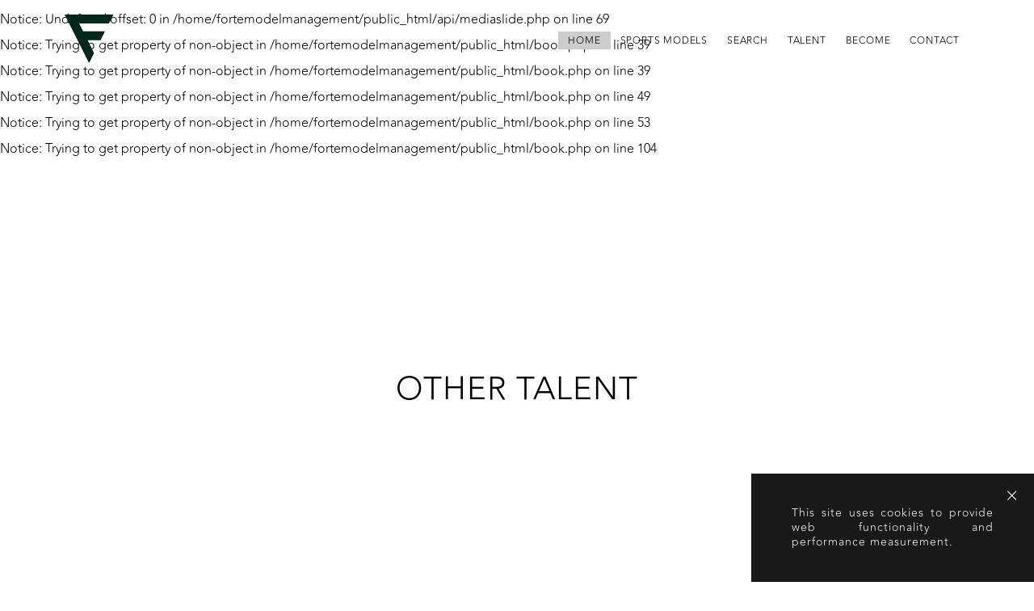

--- FILE ---
content_type: text/html; charset=UTF-8
request_url: https://www.fortemodelmanagement.com/new-faces/800-ellie-w/
body_size: 5547
content:
<!DOCTYPE html>
<html xmlns="http://www.w3.org/1999/xhtml" lang="en-US"> 
<head>
    <!--[if IE]><meta http-equiv="X-UA-Compatible" content="IE=edge,chrome=1"><![endif]-->
    <meta name="viewport" content="width=device-width,initial-scale=1" />
    <meta http-equiv="Content-Type" content="text/html; charset=utf-8" />
    <meta name="language" content="en-US" />
    <meta name="google" content="notranslate" />
    <meta name="google-site-verification" content="isVNmfFRqoBeJFUj4dFGwUcp0hArbVD2Gfy-IBprXzo" />
        <!--    Si il y a plusieurs languages-->
    <!--    <link rel="alternate" href="--><!--" hreflang="de-DE" />-->
    <!--    <link rel="alternate" href="--><!--" hreflang="en-US" />-->
    <!--    <link rel="alternate" href="--><!--" hreflang="x-default" />-->
    <link href="https://www.fortemodelmanagement.com/js/font-awesome-pro/css/all.min.css" rel="stylesheet" type="text/css" />
    <link href="https://www.fortemodelmanagement.com/js/slick/slick.css" rel="stylesheet" type="text/css" />
    <link href="https://www.fortemodelmanagement.com/js/slick/slick-theme.css" rel="stylesheet" type="text/css" />
    <link href="https://www.fortemodelmanagement.com/css/mediaslide.css?ver=1.26" rel="stylesheet" type="text/css" />
    <link href="https://www.fortemodelmanagement.com/css/news.css?ver=1.1" rel="stylesheet" type="text/css" />
    <link href="https://www.fortemodelmanagement.com/css/responsive.css?ver=1.10" rel="stylesheet" type="text/css" />
    <link href="https://www.fortemodelmanagement.com/css/cookie-validator.css" rel="stylesheet" type="text/css" />
    <link href="https://fonts.googleapis.com/css?family=Barlow:200,300,400,500,600,700,800,900&display=swap" rel="stylesheet">
    <link rel="stylesheet" href="https://www.fortemodelmanagement.com/css/hamburgers.min.css">
    <link href="https://unpkg.com/aos@2.3.1/dist/aos.css" rel="stylesheet">
    <link href="https://www.fortemodelmanagement.com/js/jquery-ui/jquery-ui.min.css" rel="stylesheet" type="text/css">
    <link href="https://www.fortemodelmanagement.com/css/hamburgers.min.css" rel="stylesheet" type="text/css">
    <link rel="apple-touch-icon" sizes="57x57" href="/favicon/apple-icon-57x57.png?v=3" />
    <link rel="apple-touch-icon" sizes="60x60" href="/favicon/apple-icon-60x60.png?v=3" />
    <link rel="apple-touch-icon" sizes="72x72" href="/favicon/apple-icon-72x72.png?v=3" />
    <link rel="apple-touch-icon" sizes="76x76" href="/favicon/apple-icon-76x76.png?v=3" />
    <link rel="apple-touch-icon" sizes="114x114" href="/favicon/apple-icon-114x114.png?v=3">
    <link rel="apple-touch-icon" sizes="120x120" href="/favicon/apple-icon-120x120.png?v=3">
    <link rel="apple-touch-icon" sizes="144x144" href="/favicon/apple-icon-144x144.png?v=3">
    <link rel="apple-touch-icon" sizes="152x152" href="/favicon/apple-icon-152x152.png?v=3">
    <link rel="apple-touch-icon" sizes="180x180" href="/favicon/apple-icon-180x180.png?v=3">
    <link rel="icon" type="image/png" sizes="192x192" href="/favicon/android-icon-192x192.png?v=3">
    <link rel="icon" type="image/png" sizes="32x32" href="/favicon/favicon-32x32.png?v=3">
    <link rel="icon" type="image/png" sizes="96x96" href="/favicon/favicon-96x96.png?v=3">
    <link rel="icon" type="image/png" sizes="16x16" href="/favicon/favicon-16x16.png?v=3">
    <link rel="manifest" href="/favicon/manifest.json">
    <meta name="msapplication-TileColor" content="#ffffff">
    <meta name="msapplication-TileImage" content="/favicon/ms-icon-144x144.png?v=3">
    <meta name="theme-color" content="#ffffff">

    <script  src="https://www.fortemodelmanagement.com/js/jquery/jquery-1.11.0.min.js"></script>
    <script  src="https://www.fortemodelmanagement.com/js/loadjs/loadjs.min.js"></script>
    <script  src="https://www.fortemodelmanagement.com/js/cookie-validator/cookie-validator.js"></script>
    <script src="https://www.fortemodelmanagement.com/js/jquery-ui/jquery-ui.min.js"></script>

    <script src="https://unpkg.com/aos@2.3.1/dist/aos.js"></script>
    <script src='https://www.google.com/recaptcha/api.js'></script>
    <script >
        loadjs([
            "https://www.fortemodelmanagement.com/js/lazyload/jquery.lazyload.min.js",
            "https://www.fortemodelmanagement.com/js/upload/jquery.form.min.js",
            "https://www.fortemodelmanagement.com/js/infinitescroll/jquery.infinitescroll.min.js",
            "https://www.fortemodelmanagement.com/js/masonry/masonry.pkgd.min.js",
            "https://www.fortemodelmanagement.com/js/slick/slick.js"
        ], 'mainScripts');
    </script>
    
    <!-- Global site tag (gtag.js) - Google Analytics -->
    <script async src="https://www.googletagmanager.com/gtag/js?id=UA-153870293-1"></script>
    <script>
      window.dataLayer = window.dataLayer || [];
      function gtag(){dataLayer.push(arguments);}
      gtag('js', new Date());

      gtag('config', 'UA-153870293-1');
    </script>

    <br />
<b>Notice</b>:  Undefined offset: 0 in <b>/home/fortemodelmanagement/public_html/api/mediaslide.php</b> on line <b>69</b><br />
<br />
<b>Notice</b>:  Trying to get property of non-object in <b>/home/fortemodelmanagement/public_html/book.php</b> on line <b>39</b><br />
<br />
<b>Notice</b>:  Trying to get property of non-object in <b>/home/fortemodelmanagement/public_html/book.php</b> on line <b>39</b><br />
<br />
<b>Notice</b>:  Trying to get property of non-object in <b>/home/fortemodelmanagement/public_html/book.php</b> on line <b>49</b><br />
<br />
<b>Notice</b>:  Trying to get property of non-object in <b>/home/fortemodelmanagement/public_html/book.php</b> on line <b>53</b><br />
<br />
<b>Notice</b>:  Trying to get property of non-object in <b>/home/fortemodelmanagement/public_html/book.php</b> on line <b>104</b><br />
    <title> | FORTE Model Management</title>
<meta name="robots" content="index, follow, all" />
<meta name="AUTHOR" content="mediaslide.com" />
<meta name="copyright" content="mediaslide.com" />

<!-- for Google -->
<meta name="description" content="The Fashion, Sports and Talent Agency." />
<meta name="keywords" content="" />

<!-- for Facebook -->          
<meta property="og:title" content=" | FORTE Model Management" />
<meta property="og:type" content="article" />
<meta property="og:image" content="" />
<meta property="og:url" content="http://www.fortemodelmanagement.com/new-faces/800-ellie-w/" />
<meta property="og:description" content="The Fashion, Sports and Talent Agency." />

<!-- for Twitter -->          
<meta name="twitter:card" content="summary" />
<meta name="twitter:title" content=" | FORTE Model Management" />
<meta name="twitter:description" content="The Fashion, Sports and Talent Agency." />
<meta name="twitter:image" content="" />
</head>
<body><div class="menu">
	<div class="container">
        <div class="menuDesktop">
            <div class="logo">
                <h1><a onclick="loadNavigation(this); return false;"  href="https://www.fortemodelmanagement.com/"><img src="https://www.fortemodelmanagement.com/images/forte-logo.svg" title="Forte Model management" alt="Forte Model management""></a></h1>
            </div>
            <div class="first">
                <ul>
                    <li class="home"><a onclick="loadNavigation(this); return false;"  href="https://www.fortemodelmanagement.com/">home</a></li>
                    <li class="sports-model"><a onclick="loadNavigation(this); return false;" href="https://www.fortemodelmanagement.com/sports-campaigns/">Sports Models</a></li>
                    <li class="sports-campaigns"><a onclick="loadNavigation(this); return false;" href="https://www.fortemodelmanagement.com/sports-campaigns/all/">search</a></li>
                    <li class="influencer"><a onclick="loadNavigation(this); return false;" href="https://www.fortemodelmanagement.com/influencers/">Talent</a></li>
                    <li class="become"><a onclick="loadNavigation(this); return false;" href="https://www.fortemodelmanagement.com/become/">become</a></li>
                    <li class="contact"><a onclick="loadNavigation(this); return false;" href="https://www.fortemodelmanagement.com/contact/">contact</a></li>
                </ul>
            </div>
        </div>


        <div class="menuMobile">
            <h1><a onclick="loadNavigation(this); return false;"  href="https://www.fortemodelmanagement.com/"><img src="https://www.fortemodelmanagement.com/images/forte-logo.svg" title="Forte Model management" alt="Forte Model management"></a></h1>
            <div class="hamburger hamburger--squeeze">
                <div class="hamburger-box">
                    <div class="hamburger-inner"></div>
                </div>
            </div>
        </div>
        <div class="panelmobile">
            <ul>
                <li class="home"><a onclick="loadNavigation(this); return false;"  href="https://www.fortemodelmanagement.com/">home</a></li>
                <li class="sports-model"><a onclick="loadNavigation(this); return false;" href="https://www.fortemodelmanagement.com/sports-campaigns/">Sports Models</a></li>
                <li class="sports-campaigns"><a onclick="loadNavigation(this); return false;" href="https://www.fortemodelmanagement.com/sports-campaigns/all/">search</a></li>
                <li class="influencer"><a onclick="loadNavigation(this); return false;" href="https://www.fortemodelmanagement.com/influencers/">Talent</a></li>
                <li class="become"><a onclick="loadNavigation(this); return false;" href="https://www.fortemodelmanagement.com/become/">become</a></li>
                <li class="contact"><a onclick="loadNavigation(this); return false;" href="https://www.fortemodelmanagement.com/contact/">contact</a></li>
            </ul>
        </div>
    </div>
</div>

<div class="searchbar">
    <input class="searchModels" type="search" placeholder="Type model's name here" id="inputSearch">
</div>
<!--<div id="searchBar" class="submenu">-->
<!--    <div class="searchBarInput">-->
<!--        <input type="text" name="searchModels" class="searchModels" placeholder="Type any name" />-->
<!--    </div>-->
<!--</div>-->

<script>
    loadjs.ready('mainScripts', function() {

        $(".hamburger").on("click", function(){
            if ($('.hamburger').hasClass('is-active')){
                openmenu();
            } else {
                closemenu();
            }
            $(".hamburger").toggleClass("is-active");
            $(".panelmobile").toggleClass('active');
            $('html, body').toggleClass('no-overlay');
        });

        openmenu = function () {
            $(".hamburger").addClass("is-active");
            $(".panelmobile").addClass('active');
            $('html, body').addClass('no-overlay');
        };

        closemenu = function () {
            $(".hamburger").removeClass("is-active");
            $(".panelmobile").removeClass('active');
            $('html, body').removeClass('no-overlay');
        };

        $(".menuDesktop li.mainboard").on("click", function(){
            if ($('.menuDesktop li.mainboard').hasClass('active')){
                closeDropdown('mainboard');
            } else {
                openDropdown('mainboard');
            }
        });

        $(".menuDesktop li.newfaces").on("click", function(){
            if ($('.menuDesktop li.newfaces').hasClass('active')){
                closeDropdown('newfaces');
            } else {
                openDropdown('newfaces');
            }
        });


        openDropdown = function (name) {
            $(".menuDesktop li").removeClass("active");
            $(".menuDesktop li." + name).addClass("active");
        };

        closeDropdown = function (name) {
            $(".menuDesktop li").removeClass("active");
            $(".menuDesktop li." + name).removeClass("active");
        };

    });
</script><div id="navigation" class="fade-delay-1">
        <div class="pagebook container">

        <div class="contentinfo">
            <h3>
                <a href="https://www.fortemodelmanagement.com/women/800-/"></a>
            </h3>
            <div class="mensuration">
                <ul>
                                    </ul>
                <div class="social">
                                    </div>
            </div>
                    </div>
        <div class="topinfluencer influencers ">
            </div>
        <div style="clear:both;"></div>
    </div>

    <div id="instagramBook">
    </div>

    <div class="randomartist">
    <div class="container">
        <h3>Other talent</h3>
        <div class="listartist">
                    </div>
    </div>
</div>

</div>

</div>
<div class="footer">
    <div class="container">
        <div class="leftContent">
            <a onclick="loadNavigation(this); return false;" href="https://www.fortemodelmanagement.com/privacy/">Privacy Policy</a>
            <a onclick="loadNavigation(this); return false;" href="https://www.fortemodelmanagement.com/terms-conditions/">Terms and conditions</a>
        </div>
        <div class="rightContent">
            <a target="_blank" href="https://www.mediaslide.com/">MEDIASLIDE MODEL AGENCY SOFTWARE</a>
        </div>
    </div>
</div><script src='https://www.google.com/recaptcha/api.js'></script>
<script>
    loadjs.ready('mainScripts', function() {
        document.title = " | FORTE Model Management";

        
        $('.addfav').click(function(){
            $(this).addClass('inactive');
            $('.removefav').removeClass('inactive');
        });

        $('.removefav').click(function(){
            $(this).addClass('inactive');
            $('.addfav').removeClass('inactive');
        });

        $('.lazy').lazyload({
            effect: 'fadeIn',
            threshold: 600,
        });

        function resizeBlankImages() {
            $('img.not-loaded').each(function () {
                var originalWidth = $(this).attr('width');
                var originalHeight = $(this).attr('height');
                var ratioH = originalWidth/originalHeight;
                var width = $(this).width();
                var height = width/ratioH;
                $(this).height(height);
            });
        }

        resizeBlankImages();

        $('img.not-loaded').lazyload({
            effect: 'fadeIn',
            threshold : 600,
            load: function() {
                $(this).removeClass("not-loaded");
                $(this).css('height', 'auto');
            }
        });


        $('.listartist').not('.slick-initialized').slick({
            infinite: true,
            slidesToShow: 5,
            slidesToScroll: 1,
            speed: 1200,
            lazyLoad: 'ondemand',
            responsive: [
                {
                    breakpoint: 1280,
                    settings: {
                        slidesToShow: 4,
                        slidesToScroll: 1,
                    }
                },
                {
                    breakpoint: 1024,
                    settings: {
                        slidesToShow: 3,
                        slidesToScroll: 1,
                    }
                },
                {
                    breakpoint: 768,
                    settings: {
                        slidesToShow: 2,
                        slidesToScroll: 1,
                    }
                }
            ]
        });
        $(window).trigger("resize");
    });
</script>
    <script>
        loadjs.ready('mainScripts', function() {

            // AOS ANIMATION

            AOS.init({
                duration: 3000,
                once: true
            });

            // SUBMENU & SEARCH

            $('.menu .women').click(function(){ 
                closesearch();
                $('.men .submenu, .spe .submenu, .influencers .submenu').removeClass('active');
                $('.women .submenu').addClass('active');
            });

            $('.menu .men').click(function(){
                closesearch();
                $('.women .submenu, .spe .submenu, .influencers .submenu').removeClass('active');
                $('.men .submenu').addClass('active');
            });

            $('.menu .spe').click(function(){
                closesearch();
                $('.women .submenu, .men .submenu, .influencers .submenu').removeClass('active');
                $('.spe .submenu').addClass('active');
            });
            $('.menu .influencers').click(function(){
                closesearch();
                $('.women .submenu, .men .submenu, .spe .submenu').removeClass('active');
                $('.influencers .submenu').addClass('active');
            });
            // $('.menu').mouseleave(function() {
            //     $('.submenu').removeClass('active');
            // });

            $('.search .opensearch').click(function(){
                    opensearch();
            });

            $('.search .closesearch').click(function(){
                closesearch();
            });

            opensearch = function () {
                $('.searchbar .searchModels').focus();
                $('.searchbar').addClass('active');
                $('.search .opensearch').addClass('inactive');
                $('.search .closesearch').removeClass('inactive');
            };

            closesearch = function () {
                $('.searchbar').removeClass('active');
                $('.search .opensearch').removeClass('inactive');
                $('.search .closesearch').addClass('inactive');
                $('.searchModels').val('');
            };

            $(window).keydown(function(e){
                if (e.keyCode == 27 ) {
                    closesearch();
                }
            });


            // MENU SELECTED

            url = document.location.href;
            route = url.split(/^(([^:\/?#]+):)?(\/\/([^\/?#]*))?([^?#]*)(\?([^#]*))?(#(.*))?/);
            regEx_1 = route[5].split("/")[1];
            regEx_2 = route[5].split("/")[2];
            menuSelected = function() {

                $('.menu ul li').removeClass('menuSelected');
                $('.submenu').removeClass('active');

                if(regEx_1 === "sports-campaigns") {
                    $('.menu ul li.sports-model').addClass('menuSelected');
                }else if(regEx_1 === "sports-campaigns" && regEx_2=="all") {
                    $('.menu ul li.sports-campaigns').addClass('menuSelected');
                }else if(regEx_1 === "influencers") {
                    $('.menu ul li.influencer').addClass('menuSelected');
                }else if(regEx_1 === "become") {
                    $('.menu ul li.become').addClass('menuSelected');
                }else if(regEx_1 === "contact") {
                    $('.menu ul li.contact').addClass('menuSelected');
                }else{
                    $('.menu ul li.home').addClass('menuSelected');
                }
            };
            menuSelected(regEx_1);



            // LOAD NAVIGATION ET RETOUR

            window.onpopstate = function() {

                url = document.location.href;
                route = url.split(/^(([^:\/?#]+):)?(\/\/([^\/?#]*))?([^?#]*)(\?([^#]*))?(#(.*))?/);
                regEx_1 = route[5].split("/")[1];
                regEx_2 = route[5].split("/")[2];


                $('#navigation').css('opacity', '0');
                menuSelected(regEx_1);
                t0 = performance.now();
                $.ajax({
                    type: 'GET',
                    url: url,
                    success: function (data) {
                        $('html').animate({scrollTop:0},'fast');
                        t1 = performance.now();
                        history.pushState(null, null, url);
                        latence = (t1 - t0);

                        var latence_final = 0;
                        if(latence > 500)
                            latence_final = 0;
                        else
                            latence_final = 500 - latence;

                        setTimeout(function(){
                            $('#navigation').html(data).css('opacity', 1);
                            $(window).trigger('resize');
                        }, latence_final);

                        closesearch();
                        closemenu();
                        $("#outputNewsletter").html("");

                        $('html, body').animate({
                            scrollTop: 0
                        }, "300");
                    },
                    error: function (data) { // if error occured
                        console.log('Error is occuring...');
                    },
                    dataType: 'html'
                });
            };

            loadNavigation = function(event) {
                var t0 = 0;
                var t1 = 0;
                var latence = 0;

                url = $(event).attr('href');
                route = url.split(/^(([^:\/?#]+):)?(\/\/([^\/?#]*))?([^?#]*)(\?([^#]*))?(#(.*))?/);
                regEx_1 = route[5].split("/")[1];
                regEx_2 = route[5].split("/")[2];

                $('#navigation').css('opacity', 0);
                menuSelected(regEx_1);
                t0 = performance.now();
                $.ajax({
                    type: 'GET',
                    url: url,
                    success: function (data) {

                        t1 = performance.now();
                        history.pushState(null, null, url);
                        latence = (t1 - t0);

                        var latence_final = 0;
                        if(latence > 500)
                            latence_final = 0;
                        else
                            latence_final = 500 - latence;

                        $('html, body').animate({
                            scrollTop: 0
                        }, "300");

                        $('html').animate({scrollTop:0},'fast');
                        $(window).trigger("resize");
                        closesearch();
                        closemenu();
                        $("#outputNewsletter").html("");

                        setTimeout(function(){
                            $('#navigation').html(data).css('opacity', 1);
                            $(window).trigger('resize');
                        }, latence_final);


                    },
                    error: function (data) { // if error occured
                        console.log('Error is occuring...');
                    },
                    dataType: 'html'
                });

            };


            /* COOKIE VALIDATOR */
            var cookie = new CookieValidator({
                position: "bottom",
                url_more: "https://www.google.com",
                text: "This site uses cookies to provide web functionality and performance measurement."
            });
            cookie.startCookie();

            /* INSTAGRAM SQUARE */
//        $image_url = $data->images->thumbnail->url;
//        $image_url = str_replace('s150x150','s640x640',$image_url);


            // NEW SEARCH MODEL

            var modelList = [];

            getModelsFromSearch = function () {

                if(modelList.length !== 0)
                    return null;

                $.ajax({
                    type: 'GET',
                    url: 'https://www.fortemodelmanagement.com/autocomplete.php',
                    success: function (data) {
                        modelList = data;
                    },
                    error: function (data) { // if error occured
                        console.log('Error is occuring...');
                    },
                    dataType: 'json'
                });
            };

            displayModelResult = function () {
                var searchValue = $(".searchModels").val().toLowerCase();

                var filtered = $.grep(modelList, function(object) { return object.nickname.toLowerCase().indexOf(searchValue) >= 0 });
                var i =0;

                if(searchValue != "") {

                    html = '<div class="pagelist container">'
                        + '<div class="listElements">';
                    $.each(filtered, function (index, model) {
                        var name_url = model.nickname.toLowerCase().replace(' ', '-');
                        var gender = model.gender;
                        var category = model.model_categories[model.model_categories.length-1].name.toLowerCase().replace(' ', '-');

                        if(category == 'families') {
                            var gender = 'families';
                        }

                        if (gender == 1) {
                            var gender = 'women';
                        } else if(gender == 2) {
                            var gender = 'men';
                        } else {
                            var gender = 'families';
                        }

                        html += '<div class="modelElement modelToDisplay">' +
                            '<a onclick="loadNavigation(this); return false;" href="https://www.fortemodelmanagement.com/' + gender+ '/' + model.id+'-'+ name_url +'">' +
                            '<img src="https://www.fortemodelmanagement.com/images/grey.gif" data-original="'+model.picture_url+'" alt="' + model.nickname + '" title="' + model.nickname + '" class="lazy"/>' +
                            '<span>' +
                            model.nickname +
                            '</span>' +
                            '</a></div>';
                    });

                    if (filtered.length == 0)
                        html += '<div>Empty result</div>';

                    html += '</div>' +
                        '</div>';

                    $('html').animate({scrollTop:0},'fast');
                    $('#navigation').html(html);

                    $(".lazy").lazyload({
                        threshold: 400,
                        effect: "fadeIn"
                    });
                    $(window).trigger('resize');
                } else {
                    $('#searchResult').html('');
                }
            };


            $(".searchModels").on('keyup', function(){
                displayModelResult();
            });

            $(".search").on('click', function(){
                getModelsFromSearch();

            });


            /* SELECTION */
            var modelsSelection = [];
            var selectionCount = modelsSelection.length;

            selection = function(action, model_id) {
                $.ajax({
                    type: 'GET',
                    dataType:'html',
                    url: 'https://www.fortemodelmanagement.com/selection/'+action+'/'+model_id+'/',
                    success:function(data){
                        $favIndex = $('.numberSelection');
                        $moreIndex = $('.moreCasting');
                        if(action == 'add'){
                            selectionCount++;
                            $('.model-' + model_id).addClass('add');
                            $('.selection_add_' + model_id).hide();
                            $('.selection_remove_' + model_id).show();
                            $favIndex.html(parseInt($favIndex.html()) + 1);
                        }
                        else if(action == 'remove'){
                            selectionCount--;
                            $('.selection_add_' + model_id).show();
                            $('.selection_remove_' + model_id).hide();
                            $favIndex.html(parseInt($favIndex.html()) - 1);
                            $('#model_id_' + model_id).hide('slow');
                            $('#modelid_' + model_id).hide('slow');
                            setTimeout(function(){
                                $('#model_id_' + model_id).remove();
                                $('#modelid_' + model_id).remove();
                            },500);
                        }

                        if(selectionCount === 0) {
                            $('.nofavorite').html('No favourites yet. You can add models to your favourites by selecting the heart icon.');
                        }
                    }
                });
            };

        });
    </script>
    </body>
</html>

--- FILE ---
content_type: text/css
request_url: https://www.fortemodelmanagement.com/css/mediaslide.css?ver=1.26
body_size: 12565
content:
/*------------------------
1. Base
------------------------*/
/* RESET CSS */
html, body, div, span, applet, object, iframe,
h1, h2, h3, h4, h5, h6, p, blockquote, pre,
a, abbr, acronym, address, big, cite, code,
del, dfn, em, img, ins, kbd, q, s, samp,
small, strike, strong, sub, sup, tt, var,
b, u, i, center,
dl, dt, dd, ol, ul, li,
fieldset, form, label, legend,
table, caption, tbody, tfoot, thead, tr, th, td,
article, aside, canvas, details, embed,
figure, figcaption, footer, header, hgroup,
menu, nav, output, ruby, section, summary,
time, mark, audio, video {
  margin: 0;
  padding: 0;
  border: 0;
  font-size: 100%;
  font: inherit;
  vertical-align: baseline;
}

/* HTML5 display-role reset for older browsers */
article, aside, details, figcaption, figure,
footer, header, hgroup, menu, nav, section {
  display: block;
}

body {
  line-height: 1;
  overflow-x: hidden;
}

ol, ul {
  list-style: none;
}

blockquote, q {
  quotes: none;
}

blockquote:before, blockquote:after,
q:before, q:after {
  content: "";
  content: none;
}

table {
  border-collapse: collapse;
  border-spacing: 0;
}

/* BASE */
@-moz-keyframes fadein { /* Firefox */
  from {
    opacity: 0;
  }
  to {
    opacity: 1;
  }
}
@-webkit-keyframes fadein { /* Safari and Chrome */
  from {
    opacity: 0;
  }
  to {
    opacity: 1;
  }
}
@-o-keyframes fadein { /* Opera */
  from {
    opacity: 0;
  }
  to {
    opacity: 1;
  }
}
@keyframes fadein {
  from {
    opacity: 0;
  }
  to {
    opacity: 1;
  }
}
.fade-delay-1 {
  opacity: 1;
  -moz-animation: fadein 500ms linear; /* Firefox */
  -webkit-animation: fadein 500ms linear; /* Safari and Chrome */
  -o-animation: fadein 500ms linear; /* Opera */
  animation: fadein 500ms linear;
}

body {
  font-family: sans-serif;
  margin: 0;
}

img {
  border: 0;
}

ul {
  padding-left: 0;
  list-style-type: none;
  margin: 0;
}

a {
  text-decoration: none;
  color: inherit;
}

a:active, a:focus {
  color: inherit;
  outline: none;
}

input, select {
  font-family: inherit;
  font-size: inherit;
  padding: 0;
  width: 100%;
  outline: none;
}

::-webkit-input-placeholder { /* Chrome/Opera/Safari */
  color: inherit;
}

::-moz-placeholder { /* Firefox 19+ */
  color: inherit;
}

:-ms-input-placeholder { /* IE 10+ */
  color: inherit;
}

:-moz-placeholder { /* Firefox 18- */
  color: inherit;
}

#navigation {
  max-width: 1200px;
  margin: 0 auto;
  padding: 0 5%;
  transition: opacity 0.3s;
}

#projets, #formcontact {
  background-color: #f7f7f7;
  padding: 40px 0;
}

.newsContainer, .contactContainer {
  max-width: 1200px;
  margin: 0 auto;
  padding: 0 5%;
}

.clear {
  clear: both;
}

.left {
  float: left;
}

.right {
  float: right;
}

/* SLICK */
.slick-slider {
  margin-bottom: 0;
}

.slick-prev, .slick-next {
  top: 48%;
  top: -webkit-calc(50% - 15px);
  top: -moz-calc(50% - 15px);
  top: calc(50% - 15px);
}

.slick-prev, .slick-prev:hover, .slick-prev:focus {
  background: url("data:image/svg+xml;charset=utf-8,%3Csvg%20xmlns%3D'http%3A%2F%2Fwww.w3.org%2F2000%2Fsvg'%20viewBox%3D'0%200%2027%2044'%3E%3Cpath%20d%3D'M0%2C22L22%2C0l2.1%2C2.1L4.2%2C22l19.9%2C19.9L22%2C44L0%2C22L0%2C22L0%2C22z'%20fill%3D'%23333333'%2F%3E%3C%2Fsvg%3E") 0;
  width: 27px;
  height: 44px;
  -ms-filter: "progid:DXImageTransform.Microsoft.Alpha(Opacity=100)";
  filter: alpha(opacity=100);
  -moz-opacity: 1;
  -khtml-opacity: 1;
  opacity: 1;
  left: -50px;
  z-index: 99;
}

.slick-next, .slick-next:hover, .slick-next:focus {
  background: url("data:image/svg+xml;charset=utf-8,%3Csvg%20xmlns%3D'http%3A%2F%2Fwww.w3.org%2F2000%2Fsvg'%20viewBox%3D'0%200%2027%2044'%3E%3Cpath%20d%3D'M27%2C22L27%2C22L5%2C44l-2.1-2.1L22.8%2C22L2.9%2C2.1L5%2C0L27%2C22L27%2C22z'%20fill%3D'%23333333'%2F%3E%3C%2Fsvg%3E") 0;
  width: 27px;
  height: 44px;
  -ms-filter: "progid:DXImageTransform.Microsoft.Alpha(Opacity=100)";
  filter: alpha(opacity=100);
  -moz-opacity: 1;
  -khtml-opacity: 1;
  opacity: 1;
  right: -50px;
  z-index: 99;
}

.slick-next:before, .slick-prev:before {
  content: "";
}

/* MENU */
.menu {
  margin: 0 auto;
  /* Correction pour le bug d'overlap lors d'un scroll rapide et que le menu est en position fixed */
  /*overflow-x: hidden;*/
  /*overflow-y:auto;*/
  /*-webkit-transform: translate3d(0,0,0);*/
  /*-webkit-overflow-scrolling: touch;*/
}

.menuDesktop {
  text-align: center;
}

.menuList ul {
  margin-top: 50px;
  display: flex;
  display: -webkit-box;
  display: -webkit-flex;
  justify-content: center;
  text-align: center;
}

.menuList ul a {
  text-transform: uppercase;
  font-size: 14px;
  letter-spacing: 2px;
  font-family: roboto;
  border-right: 1px solid #ddd;
  padding: 0 40px;
  display: inline-block;
}

.menuList ul a:last-child {
  border-right: 0px solid;
}

/* MENU MOBILE */
.menuMobile {
  display: none;
}

#logo {
  padding-top: 80px;
}

#logo img {
  width: 400px;
  max-width: 100%;
}

#mobile-logo {
  width: 163px;
  margin: 0 auto;
}

#mobile-menu {
  position: fixed;
  top: 0;
  left: 0;
  right: 0;
  background-color: #f2f2f2;
  z-index: 1;
  text-align: center;
  /* Correction pour le bug d'overlap lors d'un scroll rapide et que le menu est en position fixed */
  /*overflow-x: hidden;*/
  /*overflow-y:auto;*/
  /*-webkit-transform: translate3d(0,0,0);*/
  /*-webkit-overflow-scrolling: touch;*/
}

#mobile-menu-content {
  display: none;
  position: fixed;
  top: 76px;
  bottom: 0;
  left: 0;
  width: 100%;
  z-index: 10000;
  overflow: auto;
  background-color: white;
}

#mobile-search {
  position: absolute;
  top: 2px;
  right: 15px;
}

#mobile-search-close {
  display: none;
}

#nav {
  margin-top: 20px;
}

#nav > li > a {
  display: block;
  padding: 10px 18px;
}

#nav li ul {
  display: none;
  padding: 0 17px;
}

#nav li ul li {
  padding: 5px;
}

/* SEARCH */
#searchBar {
  display: none;
  margin-top: 74px;
}

#searchBar .searchBarInput {
  max-width: 300px;
  margin: 0 auto 30px;
  position: relative;
}

#searchBar .searchBarInput::placeholder, #searchBar .searchBarInput::-webkit-input-placeholder, #searchBar .searchBarInput::-moz-placeholder, #searchBar .searchBarInput:-ms-input-placeholder, #searchBar .searchBarInput::-moz-placeholder {
  color: #7e7e7e;
}

.searchModels {
  width: 100vh;
  border-top: 0;
  border-left: 0;
  border-right: 0;
  text-align: center;
  line-height: 32px;
  outline: none;
}

@font-face {
  font-family: "Helvetica";
  src: url("../fonts/HelveticaNeue.ttf") format("ttf"), url("../fonts/HelveticaNeue.woff") format("woff"), url("../fonts/HelveticaNeue.woff2") format("woff2");
  font-weight: 400;
  font-style: normal;
  font-display: swap;
}
@font-face {
  font-family: "Helvetica";
  src: url("../fonts/Helvetica.ttf") format("ttf"), url("../fonts/Helvetica.woff") format("woff"), url("../fonts/Helvetica.woff2") format("woff2");
  font-weight: 200;
  font-style: normal;
  font-display: swap;
}
@font-face {
  font-family: "Avenir Light";
  src: url("../fonts/Avenir-Light.ttf");
  font-weight: 600;
  font-style: normal;
}
@font-face {
  font-family: "Avenir Next LT Pro";
  src: url("../fonts/AvenirNextLTPro-Demi.eot");
  src: url("../fonts/AvenirNextLTPro-Demi.eot?#iefix") format("embedded-opentype"), url("../fonts/AvenirNextLTPro-Demi.woff2") format("woff2"), url("../fonts/AvenirNextLTPro-Demi.woff") format("woff"), url("../fonts/AvenirNextLTPro-Demi.ttf") format("truetype"), url("../fonts/AvenirNextLTPro-Demi.svg#AvenirNextLTPro-Demi") format("svg");
  font-weight: 600;
  font-style: normal;
}
@font-face {
  font-family: "Avenir Next LT Pro";
  src: url("../fonts/AvenirNextLTPro-Bold.eot");
  src: url("../fonts/AvenirNextLTPro-Bold.eot?#iefix") format("embedded-opentype"), url("../fonts/AvenirNextLTPro-Bold.woff2") format("woff2"), url("../fonts/AvenirNextLTPro-Bold.woff") format("woff"), url("../fonts/AvenirNextLTPro-Bold.ttf") format("truetype"), url("../fonts/AvenirNextLTPro-Bold.svg#AvenirNextLTPro-Bold") format("svg");
  font-weight: bold;
  font-style: normal;
}
#navigation {
  max-width: 100%;
  padding: 0;
  overflow: hidden;
}

.container {
  width: calc(100% - 160px);
  margin: 0 auto;
}

.midcontainer {
  max-width: 900px;
  width: 100%;
  margin: 0 auto;
}

html {
  width: 100vw;
  overflow-x: hidden;
}
html.no-overlay {
  overflow: hidden;
}

body {
  font-family: "Avenir Light";
}
body.no-overlay {
  overflow: hidden;
}

@media screen and (max-width: 1024px) {
  .container {
    width: calc(100% - 40px);
  }
  .midcontainer {
    max-width: 100%;
    width: calc(100% - 80px);
  }
}
@media screen and (max-width: 768px) {
  .container {
    width: calc(100% - 40px);
  }
}
.cookie-validator {
  font-family: "Avenir Light" !important;
  z-index: 1000;
  position: fixed;
  right: 0 !important;
  left: initial !important;
  background: rgba(0, 0, 0, 0.9);
  color: #f2f2f2;
  font-size: 14px !important;
  line-height: 18px !important;
  height: auto !important;
  min-width: 250px;
  max-width: 350px;
  width: 100%;
}
.cookie-validator .cookie-text {
  padding: 40px 20px;
  text-align: justify;
}
.cookie-validator .cookie-confirmation {
  border: none;
  position: absolute;
  top: 15px;
  right: 15px;
  font-size: 18px;
}

/*------------------------
2. Style
------------------------*/
.whiteheader .menu {
  background: #fff;
  color: #000000;
  position: fixed;
  z-index: 990;
  width: 100vw;
  margin: 0;
}
.whiteheader .menu .menuDesktop .logo {
  opacity: 1;
}
.whiteheader .menu .menuDesktop .other {
  opacity: 1;
}

.menu {
  padding: 18px 0;
  position: absolute;
  top: 0;
  left: 0;
  right: 0;
}
.menu .menuDesktop {
  display: flex;
  display: -ms-flexbox;
  display: -webkit-flex;
  justify-content: space-between;
  -ms-flex-pack: justify;
  -webkit-justify-content: space-between;
  align-items: center;
  -ms-flex-align: center;
  -webkit-align-items: center;
}
.menu .menuDesktop .logo {
  opacity: 1;
}
.menu .menuDesktop .logo img {
  width: auto;
  height: 60px;
}
.menu .menuDesktop .first ul {
  display: flex;
  display: -ms-flexbox;
  display: -webkit-flex;
}
.menu .menuDesktop .first ul li {
  padding: 5px 30px;
  position: relative;
  display: flex;
  flex-direction: column;
}
.menu .menuDesktop .first ul li a, .menu .menuDesktop .first ul li span {
  color: #000000;
  font-size: 14px;
  font-weight: 600;
  letter-spacing: 0.8px;
  text-transform: uppercase;
  position: relative;
  z-index: 5;
  cursor: pointer;
  transition: all 0.3s;
}
.menu .menuDesktop .first ul li a:hover, .menu .menuDesktop .first ul li span:hover {
  opacity: 0.5;
}
.menu .menuDesktop .first ul li .dropDown {
  display: none;
}
.menu .menuDesktop .first ul li.menuSelected {
  transform: scale3d(1, 1, 1);
  background: #ccc;
}
.menu .menuDesktop .first ul li.active .dropDown {
  display: block;
  position: absolute;
  bottom: -50px;
  left: 0;
}
.menu .menuDesktop .first ul li.active .dropDown li {
  text-align: left;
}
.menu .menuDesktop .other {
  display: flex;
  display: -ms-flexbox;
  display: -webkit-flex;
  justify-content: space-between;
  -ms-flex-pack: justify;
  -webkit-justify-content: space-between;
  font-size: 13px;
  font-weight: 400;
  text-transform: uppercase;
}
.menu .menuDesktop .other .search div, .menu .menuDesktop .other .favorite a {
  display: flex;
  display: -ms-flexbox;
  display: -webkit-flex;
  align-items: center;
  -ms-flex-align: center;
  -webkit-align-items: center;
  cursor: pointer;
  background: #000000;
  border-radius: 100px;
  padding: 10px 20px;
  color: white;
  font-family: "Avenir Light";
  font-weight: 600;
  letter-spacing: 1px;
}
.menu .menuDesktop .other .search div.inactive, .menu .menuDesktop .other .favorite a.inactive {
  display: none;
}
.menu .menuMobile, .menu .panelmobile {
  display: none;
}

.searchbar {
  background: #fff;
  position: fixed;
  top: 90px;
  left: 0;
  right: 0;
  width: 100%;
  z-index: 9999;
  height: 0px;
  text-align: center;
  overflow: hidden;
  transition: 0.5s;
}
.searchbar .searchModels {
  width: 50%;
  padding: 10px;
  font-size: 22px;
}
.searchbar.active {
  height: 80px;
}

@media screen and (max-width: 1150px) {
  .whiteheader .menu .menuMobile h1 {
    opacity: 1;
  }
  .menu .menuDesktop {
    display: none;
  }
  .menu .menuMobile {
    display: flex;
    display: -ms-flexbox;
    display: -webkit-flex;
    justify-content: space-between;
    -ms-flex-pack: justify;
    -webkit-justify-content: space-between;
    position: fixed;
    z-index: 999;
    width: calc(100% - 40px);
  }
  .menu .menuMobile h1 a {
    display: flex;
    display: -ms-flexbox;
    display: -webkit-flex;
    align-items: center;
    -ms-flex-align: center;
    -webkit-align-items: center;
    height: 100%;
  }
  .menu .menuMobile h1 a img {
    width: 60px;
  }
  .menu .menuMobile .hamburger {
    position: relative;
    right: -15px;
  }
  .menu .menuMobile .hamburger .hamburger-inner, .menu .menuMobile .hamburger .hamburger-inner:after, .menu .menuMobile .hamburger .hamburger-inner:before {
    height: 2px;
  }
  .menu .panelmobile {
    display: flex;
    display: -ms-flexbox;
    display: -webkit-flex;
    justify-content: center;
    -ms-flex-pack: center;
    -webkit-justify-content: center;
    align-items: center;
    -ms-flex-align: center;
    -webkit-align-items: center;
    position: fixed;
    top: -200vh;
    height: 100vh;
    left: 0;
    right: 0;
    background: rgba(255, 255, 255, 0.9);
    z-index: 980;
    transition: 0.5s;
    color: #000000;
  }
  .menu .panelmobile ul {
    display: flex;
    display: -ms-flexbox;
    display: -webkit-flex;
    flex-direction: column;
    -ms-flex-direction: column;
    -webkit-flex-direction: column;
  }
  .menu .panelmobile ul li {
    padding: 8px 20px;
    position: relative;
    text-align: center;
  }
  .menu .panelmobile ul li a {
    font-weight: 400;
    text-transform: uppercase;
    position: relative;
    z-index: 5;
  }
  .menu .panelmobile ul li a:hover {
    font-weight: bold;
  }
  .menu .panelmobile ul li .submenu {
    transition: 0.5s;
    height: 0;
    overflow: hidden;
  }
  .menu .panelmobile ul li .submenu.active {
    height: auto;
  }
  .menu .panelmobile ul li .submenu.active li:first-child {
    padding-top: 15px;
  }
  .menu .panelmobile ul li.menuSelected a {
    font-weight: bold;
  }
  .menu .panelmobile ul li .favorite {
    margin-top: 50px;
  }
  .menu .panelmobile ul.submenu li a {
    font-size: 16px;
  }
  .menu .panelmobile.active {
    top: 0;
    padding-top: 30px;
  }
}
@media screen and (max-width: 1024px) {
  .hamburger {
    right: -15px;
  }
}
@media screen and (max-width: 768px) {
  .menu {
    padding: 10px 0;
  }
  .menu .menuMobile h1 a img {
    width: 40px;
  }
  .menu .menuMobile .hamburger {
    position: relative;
    right: -15px;
  }
}
.logoLanding {
  max-width: 300px;
  margin: 0 auto;
  margin-top: 50px;
}
.logoLanding img {
  width: 100%;
  height: auto;
}

.section-landing {
  max-width: 80%;
  margin: 0 auto;
}
.section-landing .section {
  width: 26% !important;
}
.section-landing .section .legend {
  margin-top: 50px !important;
}

.homeheader {
  width: 100%;
  height: 95vh;
  position: relative;
  background-attachment: fixed;
  background-position: center;
  background-repeat: no-repeat;
  background-size: cover;
  position: relative;
}
.homeheader .picturehome {
  display: none;
}
.homeheader .homelogo {
  position: absolute;
  left: 0;
  right: 0;
  bottom: 10%;
  text-align: center;
}
.homeheader .homelogo h1 img {
  max-width: 300px;
}
.homeheader .homelogo span {
  font-family: "Avenir Light";
  text-transform: uppercase;
  display: block;
  color: #fff;
  font-size: 18px;
  font-weight: 300;
  letter-spacing: 3px;
  margin-top: 15px;
  text-align: center;
}
.homeheader .separate {
  position: absolute;
  bottom: -55px;
  left: 0;
  right: 0;
  margin: 0 auto;
  height: 110px;
  background: rgb(199, 199, 199);
  width: 2px;
}
.homeheader .contourpicture {
  position: absolute;
  width: 100%;
  top: 0;
  left: 0;
  right: 0;
  bottom: 0;
  z-index: -1;
  display: flex;
  display: -ms-flexbox;
  display: -webkit-flex;
  justify-content: center;
  -ms-flex-pack: center;
  -webkit-justify-content: center;
  align-items: center;
  -ms-flex-align: center;
  -webkit-align-items: center;
}
.homeheader .background {
  width: 100%;
  height: 100%;
  object-fit: cover;
}

.introduction {
  padding-top: 40px;
  padding-bottom: 40px;
  display: flex;
  display: -ms-flexbox;
  display: -webkit-flex;
}
.introduction.introFirst {
  padding-top: 180px;
}
.introduction .about {
  width: 100%;
  text-align: center;
  text-transform: uppercase;
}
.introduction .about h3 {
  font-family: "Avenir Light";
  font-weight: 400;
  font-size: 3.5vw;
  line-height: 1;
  text-align: center;
  color: #000000;
  margin-bottom: 0px;
  position: relative;
}
.introduction .about p {
  margin-top: 80px;
  font-family: "Avenir Light";
  font-weight: 400;
  font-size: 3vw;
  line-height: 1;
  text-align: center;
  color: #000000;
  margin-bottom: 80px;
  position: relative;
}
.introduction .about a {
  background: #000000;
  display: inline-block;
  padding: 15px 40px;
  margin: 0 auto;
  border-radius: 20px;
  text-transform: uppercase;
  font-family: "Avenir Light";
  font-weight: 600;
  color: #fff;
}
.introduction .pictures {
  position: relative;
  width: 55%;
  text-align: right;
}
.introduction .pictures .first {
  position: absolute;
  top: 50%;
  left: 0;
  transform: translateY(-50%);
  z-index: 5;
}
.introduction .listslogos {
  width: 50%;
  min-height: 250px;
  display: flex;
  display: -ms-flexbox;
  display: -webkit-flex;
  flex-wrap: wrap;
  -ms-flex-wrap: wrap;
  -webkit-flex-wrap: wrap;
  justify-content: space-between;
  -ms-flex-pack: justify;
  -webkit-justify-content: space-between;
  align-content: space-between;
  -ms-flex-line-pack: distribute;
  -webkit-align-content: space-around;
}
.introduction .listslogos img {
  height: auto;
}

.sections {
  margin: 0 auto;
  display: flex;
  display: -ms-flexbox;
  display: -webkit-flex;
  justify-content: space-between;
  -ms-flex-pack: justify;
  -webkit-justify-content: center;
}
.sections .section {
  width: 31%;
  overflow: hidden;
  position: relative;
  cursor: pointer;
  display: flex;
  flex-direction: column-reverse;
  position: relative;
  margin: 20px;
}
.sections .section .legend {
  width: 80%;
  margin: 0 auto;
  z-index: 5;
  text-align: center;
  transition: 0.5s;
}
.sections .section .legend h3 {
  margin: 20px 0;
  text-transform: uppercase;
  font-family: "Avenir Light";
  font-weight: 500;
  font-size: 1.5vw;
  color: #000000;
  position: relative;
}
.sections .section .legend span {
  text-transform: uppercase;
  font-size: 14px;
  font-weight: 300;
  color: #fff;
}
.sections .section .arrow {
  opacity: 0;
  transition: 0.3s;
}
.sections .section .arrow-right {
  position: absolute;
  top: 50%;
  left: 20px;
  background: white;
  transform: translateY(-50%);
  z-index: 10;
  padding: 5px;
  border-radius: 100%;
  display: flex;
  justify-content: center;
  align-items: center;
}
.sections .section .arrow-left {
  position: absolute;
  top: 50%;
  right: 20px;
  background: white;
  transform: translateY(-50%);
  z-index: 10;
  padding: 5px;
  border-radius: 100%;
  display: flex;
  justify-content: center;
  align-items: center;
}
.sections .section .slideboard div {
  height: 100%;
  width: 100%;
  display: block;
}
.sections .section .slideboard img {
  width: 100%;
  height: 100%;
  object-fit: cover;
}
.sections .section:hover .arrow {
  opacity: 1;
}

.services {
  background: url("../images/home-service.jpg");
  background-size: cover;
  background-position: center;
  height: 600px;
  display: flex;
  display: -ms-flexbox;
  display: -webkit-flex;
  justify-content: center;
  -ms-flex-pack: center;
  -webkit-justify-content: center;
  align-items: center;
  -ms-flex-align: center;
  -webkit-align-items: center;
  position: relative;
}
.services .ourservices {
  width: 45%;
  position: relative;
  padding: 20px;
  background: rgba(0, 0, 0, 0.5);
  max-width: 420px;
  margin-right: 25%;
}
.services .ourservices h3 {
  font-family: "Avenir Light";
  font-weight: 500;
  line-height: 36px;
  font-size: 39px;
  color: #fff;
  margin-bottom: 20px;
  position: relative;
  z-index: 5;
}
.services .ourservices p {
  font-size: 14px;
  line-height: 1.8em;
  font-weight: 300;
  color: #fff;
  position: relative;
  z-index: 5;
}
.services .separate {
  position: absolute;
  top: -110px;
  right: 36.5%;
  margin: 0 auto;
  height: 145px;
  background: rgb(199, 199, 199);
  width: 2px;
}

.container.news-home {
  margin-top: 0px;
}

#news-section .news-elements {
  margin: 0 -5px;
  margin-top: 50px;
  display: flex;
  flex-wrap: wrap;
  justify-content: center;
}
#news-section .news-elements .news-element:nth-child(6n), #news-section .news-elements .news-element:nth-child(6n+1), #news-section .news-elements .news-element:nth-child(6n-1) {
  width: calc(33.333% - 40px);
}
#news-section .news-elements .news-element, #news-section .news-elements .news-element:nth-child(1) {
  width: calc(25% - 40px);
  display: flex;
}
#news-section .news-elements .news-element .news-container a, #news-section .news-elements .news-element:nth-child(1) .news-container a {
  height: 100%;
  display: flex;
  flex-direction: column;
  justify-content: space-between;
}
#news-section .news-elements .news-element .news-container a .news-picture, #news-section .news-elements .news-element:nth-child(1) .news-container a .news-picture {
  height: 100%;
}
#news-section .news-elements .news-element .news-container a .news-picture img, #news-section .news-elements .news-element:nth-child(1) .news-container a .news-picture img {
  height: 100% !important;
  width: 100%;
  object-fit: cover;
}
#news-section .news-elements .news-element .news-container a .news-infos, #news-section .news-elements .news-element:nth-child(1) .news-container a .news-infos {
  height: 100px;
  color: #000000;
  font-family: "Avenir Light";
  text-transform: uppercase;
  font-weight: 500;
  font-size: 0.85em;
  line-height: 1.2;
  letter-spacing: 0.5px;
  margin: 20px 20px;
  text-align: center;
}
#news-section .news-elements .news-element .news-container a .news-infos div, #news-section .news-elements .news-element:nth-child(1) .news-container a .news-infos div {
  display: inline;
}
#news-section .news-elements .news-element .news-container a .news-infos span, #news-section .news-elements .news-element:nth-child(1) .news-container a .news-infos span {
  font-weight: 600;
  margin-left: 3px;
  font-size: 1.4em;
  letter-spacing: 0px;
}

@media screen and (max-width: 1280px) {
  .introduction {
    padding-top: 120px;
    padding-bottom: 0px;
  }
  .introduction .about p {
    margin-top: 20px;
  }
  #news-section .news-elements .news-element, #news-section .news-elements .news-element:nth-child(1) {
    width: calc(33.33% - 40px);
    display: flex;
  }
}
@media screen and (max-width: 1024px) {
  .section-landing .section .legend {
    margin-top: 0px !important;
  }
  .homeclient .clients {
    padding: 80px 40px;
  }
  .services .separate {
    top: -80px;
    right: 26%;
  }
}
@media screen and (max-width: 768px) {
  .logoLanding {
    max-width: 200px;
  }
  .introduction.introFirst {
    padding-top: 100px;
  }
  .sections.section-landing {
    margin-top: 0;
    flex-wrap: wrap;
    flex-direction: column;
  }
  .sections.section-landing .section {
    width: calc(100% - 0px) !important;
  }
  .sections.section-landing .section .legend h3 {
    margin: 20px 0;
    font-size: 16px;
  }
  .introduction {
    width: 100%;
    flex-direction: column-reverse;
    padding-top: 80px;
  }
  .introduction .about h3 {
    font-size: 18px;
  }
  .introduction .about p {
    font-size: 16px;
    margin-bottom: 40px;
  }
  .sections {
    margin: 0 auto;
    margin-top: 40px;
    flex-wrap: wrap;
    flex-direction: column;
  }
  .sections .section {
    width: calc(100% - 0px);
    margin: 0;
  }
  .sections .section .legend h3 {
    margin: 20px 0;
    font-size: 16px;
  }
  #news-section .news-elements .news-element {
    justify-content: center;
  }
  #news-section .news-elements .news-element .news-infos {
    height: auto !important;
  }
  #news-section .news-elements .news-element .news-container a .news-picture img, #news-section .news-elements .news-element:nth-child(1) .news-container a .news-picture img {
    height: auto !important;
  }
  #news-section .news-elements .news-element, #news-section .news-elements .news-element:nth-child(1) {
    width: calc(100% - 0px);
    padding: 0;
    margin: 0;
  }
  #news-section .news-elements .news-element:nth-child(6n), #news-section .news-elements .news-element:nth-child(6n+1), #news-section .news-elements .news-element:nth-child(6n-1) {
    width: calc(100% - 0px);
    padding: 0;
    margin: 0;
  }
  .news-title, .news-client, .news-date {
    padding-top: 10px;
    font-size: 14px !important;
    line-height: 22px;
  }
  .news-title span, .news-client span, .news-date span {
    font-size: 16px !important;
  }
}
.pagelist {
  margin-top: 120px;
  position: relative;
  padding-top: 10px;
}
.pagelist h2 {
  text-align: center;
  font-family: "Avenir Light";
  font-size: 3.5vw;
  letter-spacing: 1px;
  color: #000000;
  text-transform: uppercase;
}
.pagelist .genderChoice {
  margin: 50px 0;
  display: flex;
  justify-content: center;
}
.pagelist .genderChoice a {
  font-family: "Avenir Light";
  text-transform: uppercase;
  font-size: 1em;
  letter-spacing: 1px;
  color: #000000;
  margin: 0 30px;
  text-transform: uppercase;
  font-weight: 500;
  cursor: pointer;
}
.pagelist .models-filters {
  margin-top: 80px;
}
.pagelist .models-filters #search-form .searchElement {
  display: flex;
  justify-content: center;
  margin: 0 -10px;
}
.pagelist .models-filters #search-form .searchElement .search-element {
  width: 100%;
  max-width: 25%;
  margin: 10px;
  cursor: pointer;
}
.pagelist .models-filters #search-form .searchElement .search-element .dropdown {
  border: 1px solid #000000;
  padding: 14px 20px;
  border-radius: 30px;
  font-family: "Avenir Light";
  text-transform: uppercase;
  font-size: 1em;
  color: #000000;
  letter-spacing: 1px;
  display: flex;
  justify-content: space-between;
  align-content: center;
  align-items: center;
  transition: all 0.3s;
  cursor: pointer;
}
.pagelist .models-filters #search-form .searchElement .search-element .dropdown select {
  border: none;
  background: none;
  font-family: "Avenir Light";
  text-transform: uppercase;
  font-size: 1em;
  color: #000000;
  letter-spacing: 1px;
}
.pagelist .models-filters #search-form .searchElement .search-element.active .dropdown {
  display: block;
}
.pagelist .models-filters #search-form .searchElement .search-element:hover label, .pagelist .models-filters #search-form .searchElement .search-element.active label {
  background: #000000;
  color: white !important;
}
.pagelist .models-filters #search-form .searchElement .search-element:hover label i, .pagelist .models-filters #search-form .searchElement .search-element.active label i {
  border-color: white;
}
.pagelist .models-filters #search-form .searchButton {
  display: flex;
  justify-content: flex-end;
  margin-top: 30px;
}
.pagelist .models-filters #search-form .searchButton button {
  margin-left: 20px;
  background: transparent;
  border: none;
  text-transform: uppercase;
  font-family: "Avenir Light";
  font-size: 1em;
  font-weight: 500;
  letter-spacing: 1px;
  cursor: pointer;
}
.pagelist .models-filters #search-form .searchButton button.search-submit {
  border: 1px solid black;
  padding: 10px 25px;
  border-radius: 30px;
}
.pagelist .listElements {
  margin: 40px 0;
  display: flex;
  display: -ms-flexbox;
  display: -webkit-flex;
  flex-wrap: wrap;
  -ms-flex-wrap: wrap;
  -webkit-flex-wrap: wrap;
  -ms-flex-pack: justify;
  position: relative;
}
.pagelist .listElements .modelElement {
  width: calc(20% - 20px);
  overflow: hidden;
  margin: 0 10px 15px;
  position: relative;
  display: none;
}
.pagelist .listElements .modelElement a {
  position: relative;
  display: block;
}
.pagelist .listElements .modelElement a img {
  display: block;
  width: 100%;
  height: auto;
  transition: 0.5s;
}
.pagelist .listElements .modelElement a span {
  display: block;
  width: 100%;
  z-index: 10;
  text-align: center;
  font-family: "Avenir Light";
  letter-spacing: 1px;
  margin-top: 20px;
  margin-bottom: 20px;
  font-size: 18px;
  text-transform: uppercase;
  color: #000000;
  font-weight: 500;
}
.pagelist .listElements .modelElement a span em {
  font-size: 20px;
  display: block;
}
.pagelist .listElements .modelElement.modelToDisplay {
  display: block;
}
.pagelist .listElements .modelElement.invisible {
  display: none !important;
}
.pagelist .listElements::after {
  content: "";
  width: 49%;
}
.pagelist .listElements .bookContainer.bookContainerInList {
  display: none;
  position: absolute;
  top: 0;
  right: 0;
  width: 50%;
  height: auto;
  background: white;
}
.pagelist .listElements .bookContainer.bookContainerInList .pagebook {
  margin-top: 40px;
  width: calc(100% - 80px);
}
.pagelist .listElements .bookContainer.bookContainerInList .pagebook .contentinfo {
  margin-top: 20px;
}
.pagelist .listElements .bookContainer.bookContainerInList .pagebook .contentinfo .mensuration .social {
  display: none;
}
.pagelist .listElements .bookContainer.bookContainerInList .pagebook .topinfluencer {
  flex-direction: column;
  margin-top: 20px;
}
.pagelist .listElements .bookContainer.bookContainerInList .pagebook .topinfluencer .objectfit {
  width: 100% !important;
}
.pagelist .listElements .bookContainer.bookContainerInList #instagramBook, .pagelist .listElements .bookContainer.bookContainerInList .randomartist {
  display: none;
}
.pagelist .noresult {
  padding-top: 120px;
  display: none;
  text-align: center;
  margin: 0 auto;
  font-family: "Avenir Light";
  font-size: 16px;
  color: #000000;
  width: 100%;
}

.loading {
  position: fixed;
  bottom: 0;
  left: 0;
  right: 0;
  margin: 0 auto;
  text-align: center;
  background: white;
  top: 0;
  display: none;
  justify-content: center;
  align-items: center;
  padding-top: 400px;
}
.loading .lds-facebook {
  display: inline-block;
  position: relative;
  width: 80px;
  height: 80px;
}
.loading .lds-facebook div {
  display: inline-block;
  position: absolute;
  left: 8px;
  width: 16px;
  background: #000000;
  animation: lds-facebook 1.2s cubic-bezier(0, 0.5, 0.5, 1) infinite;
}
.loading .lds-facebook div:nth-child(1) {
  left: 8px;
  animation-delay: -0.24s;
}
.loading .lds-facebook div:nth-child(2) {
  left: 32px;
  animation-delay: -0.12s;
}
.loading .lds-facebook div:nth-child(3) {
  left: 56px;
  animation-delay: 0;
}
@keyframes lds-facebook {
  0% {
    top: 8px;
    height: 64px;
  }
  50%, 100% {
    top: 24px;
    height: 32px;
  }
}
.loading.active {
  display: flex;
}

@media screen and (max-width: 1280px) {
  .pagelist {
    margin-top: 100px;
  }
  .pagelist .models-filters {
    margin-top: 20px;
  }
  .pagelist .listElements .modelElement {
    width: calc(25% - 20px);
  }
}
@media screen and (max-width: 1024px) {
  .pagelist .models-filters #search-form .searchElement {
    flex-wrap: wrap;
  }
  .pagelist .models-filters #search-form .searchElement .search-element {
    width: calc(50% - 20px);
  }
  .pagelist .models-filters #search-form .searchElement .search-element label {
    padding: 8px 14px;
    border-radius: 20px;
    font-size: 12px;
  }
  .pagelist .models-filters #search-form .searchElement .search-element label i {
    border: none;
    width: auto;
    height: auto;
  }
  .pagelist .models-filters #search-form .searchElement .search-element .dropdown {
    padding: 8px 14px;
  }
  .pagelist .models-filters #search-form .searchButton {
    margin-top: 15px;
    color: black !important;
  }
  .pagelist .models-filters #search-form .searchButton button {
    font-size: 12px;
    color: black !important;
  }
  .pagelist .models-filters #search-form .searchButton button.search-submit {
    border: 1px solid black;
    padding: 8px 14px;
    border-radius: 20px;
  }
  .pagelist .filter .paneloption {
    max-width: 100%;
  }
  .pagelist .listElements .modelElement {
    width: calc(33.33% - 20px);
  }
}
@media screen and (max-width: 900px) {
  .pagelist .filter {
    width: calc(100% - 80px);
  }
}
@media screen and (max-width: 768px) {
  .pagelist h2 {
    font-size: 20px;
  }
  .pagelist .models-filters #search-form .searchElement .search-element {
    width: calc(100% - 20px);
  }
  .pagelist .filter {
    width: calc(100% - 40px);
  }
  .pagelist .listElements .modelElement {
    width: calc(50% - 20px);
  }
  .pagelist .listElements .modelElement a span {
    font-size: 12px;
    margin-top: 10px;
    margin-bottom: 10px;
  }
}
.pagebook {
  margin-top: 120px;
  position: relative;
}
.pagebook .contentinfo {
  text-align: center;
  margin-top: 120px;
}
.pagebook .contentinfo h3 {
  font-family: "Avenir Light";
  text-transform: uppercase;
  letter-spacing: 1px;
  font-weight: 400;
  color: #000000;
  font-size: 3.5em;
}
.pagebook .contentinfo h3 span {
  text-align: right;
}
.pagebook .contentinfo .mensuration {
  margin-top: 20px;
  font-size: 14px;
  position: relative;
}
.pagebook .contentinfo .mensuration ul {
  display: flex;
  display: -ms-flexbox;
  display: -webkit-flex;
  justify-content: center;
  -ms-flex-pack: center;
  flex-wrap: wrap;
  -webkit-justify-content: center;
}
.pagebook .contentinfo .mensuration li {
  line-height: 2;
  color: #000000;
  font-family: "Avenir Light";
  text-transform: uppercase;
  font-weight: 500;
  font-size: 0.9em;
  letter-spacing: 0.5px;
  margin: 0 5px;
}
.pagebook .contentinfo .mensuration li span {
  font-weight: 600;
  margin-left: 3px;
  font-size: 1.4em;
  letter-spacing: 0px;
}
.pagebook .contentinfo .mensuration .social {
  font-family: "Avenir Light";
  font-size: 26px;
  color: #000000;
}
.pagebook .contentinfo .mensuration .social span {
  font-weight: 600;
}
.pagebook .contentinfo .social {
  display: flex;
  justify-content: center;
  width: 100%;
}
.pagebook .contentinfo .social a {
  margin-left: 20px;
  font-family: "Avenir Light";
  text-transform: uppercase;
  font-weight: 500;
  margin-left: 3px;
  font-size: 0.6em;
  letter-spacing: 1px;
}
.pagebook .contentinfo .social a i {
  font-size: 30px;
}
.pagebook .contentinfo .social a i.fa-youtube {
  font-size: 36px;
  position: relative;
  top: -2px;
}
.pagebook .contentinfo .social a i.fa-tiktok {
  font-size: 20px;
}
.pagebook .contentinfo .bio {
  width: 100%;
  font-family: "Avenir Light" !important;
  font-size: 16px !important;
  text-align: justify;
  margin: 20px 0;
  line-height: 20px;
}
.pagebook .contentinfo .bio p {
  margin-bottom: 10px;
}
.pagebook .contentinfo .buttons {
  width: 100%;
  margin-top: 30px;
}
.pagebook .contentinfo .buttons a {
  padding: 12px;
  text-transform: uppercase;
  font-size: 14px;
  font-family: "Avenir Light";
  font-weight: 300;
  display: block;
  text-align: center;
  border: 1px solid #000000;
  transition: 0.5s;
}
.pagebook .contentinfo .buttons a.book {
  margin-top: 15px;
  background: #000000;
  color: #fff;
}
.pagebook .contentinfo .buttons a.download-pdf {
  margin-top: 15px;
}
.pagebook .contentinfo .buttons a:hover {
  background: rgba(232, 230, 230, 0.6);
  color: #000000;
  border-color: rgba(232, 230, 230, 0.6);
}
.pagebook .contentinfo .buttons a.inactive {
  display: none;
}
.pagebook .topbook {
  display: flex;
  display: -ms-flexbox;
  display: -webkit-flex;
  justify-content: space-between;
  -ms-flex-pack: justify;
  -webkit-justify-content: space-between;
}
.pagebook .topbook .informationmodel {
  width: 33.33%;
  display: flex;
  display: -ms-flexbox;
  display: -webkit-flex;
  flex-direction: column;
  -ms-flex-direction: column;
  -webkit-flex-direction: column;
  justify-content: center;
  -ms-flex-pack: center;
  -webkit-justify-content: center;
  align-items: center;
  -ms-flex-align: center;
  -webkit-align-items: center;
}
.pagebook .topbook .picturesbook {
  width: 78%;
  display: flex;
  display: -ms-flexbox;
  display: -webkit-flex;
  justify-content: center;
  -ms-flex-pack: center;
  -webkit-justify-content: center;
  max-height: 100vh;
}
.pagebook .topbook .picturesbook .objectfit {
  overflow: hidden;
  cursor: pointer;
}
.pagebook .topbook .picturesbook .objectfit img {
  width: 100%;
  height: auto;
}
.pagebook .topbook .picturesbook .objectfit:first-child {
  margin-right: 15px;
}

#instagramBook {
  margin-top: 140px;
}
#instagramBook h3 {
  font-family: "Avenir Light";
  text-transform: uppercase;
  letter-spacing: 1px;
  font-weight: 400;
  font-size: 3.5em;
  color: #000000;
  text-align: center;
}
#instagramBook h3 span {
  text-align: right;
}
#instagramBook .social {
  margin-top: 20px;
  margin-bottom: 60px;
  font-size: 14px;
  color: #000000;
  position: relative;
  text-align: center;
  font-family: "Avenir Light";
  text-transform: uppercase;
  letter-spacing: 1px;
  font-weight: 500;
  font-size: 0.9em;
  letter-spacing: 0.5px;
}
#instagramBook .social span {
  font-weight: 600;
  margin-left: 3px;
  font-size: 1.4em;
}
#instagramBook .instagramHomeElements .picture-ctn {
  margin: 10px;
}
#instagramBook .instagramHomeElements .picture-ctn img {
  width: 100%;
  height: auto;
}

.topinfluencer {
  margin: 0 -5px;
  margin-top: 10px;
  display: grid;
  grid-template-columns: repeat(3, minmax(0, 1fr));
}
.topinfluencer .objectfit.format-bookLandscape {
  grid-column: span 2/span 2;
}
.topinfluencer .objectfit .bio {
  padding: 10px 20px;
  height: calc(100% - 20px);
  display: flex;
  flex-direction: column;
  justify-content: space-between;
}
.topinfluencer .objectfit .bio p {
  font-family: "Helvetica";
  letter-spacing: 1px;
  line-height: 1.3vw;
  font-weight: 400;
  font-size: 1vw;
  text-align: justify;
}
.topinfluencer .objectfit .bio p span {
  font-size: 2.5vw;
  font-family: "Helvetica";
  letter-spacing: 1px;
  line-height: 1.3;
  font-weight: 100;
  text-align: center;
  text-transform: uppercase;
  display: inline-block;
  margin: 2vw 0;
}
.topinfluencer .objectfit .masoninflu {
  padding: 5px;
  height: calc(100% - 10px);
}
.topinfluencer .objectfit .masoninflu img {
  width: 100%;
  height: 100% !important;
  object-fit: cover;
  object-position: top;
}
.topinfluencer .objectfit.informationmodel {
  width: 33.33%;
  display: flex;
  display: -ms-flexbox;
  display: -webkit-flex;
  flex-direction: column;
  -ms-flex-direction: column;
  -webkit-flex-direction: column;
  justify-content: center;
  -ms-flex-pack: center;
  -webkit-justify-content: center;
  align-items: center;
  -ms-flex-align: center;
  -webkit-align-items: center;
  min-height: 500px;
  padding-bottom: 30px;
}
.topinfluencer .objectfit.informationmodel .contentinfo {
  max-width: 350px;
  min-width: 260px;
  width: 60%;
}
.topinfluencer .objectfit.informationmodel .contentinfo h3 {
  margin-bottom: 15px;
  font-family: "Avenir Light";
  font-weight: 600;
  font-size: 40px;
}
.topinfluencer .objectfit.informationmodel .contentinfo h3 span {
  float: right;
}
.topinfluencer .objectfit.informationmodel .contentinfo .mensuration {
  margin: 20px 0;
  font-size: 14px;
  display: flex;
  display: -ms-flexbox;
  display: -webkit-flex;
  justify-content: space-between;
  -ms-flex-pack: justify;
  -webkit-justify-content: space-between;
  align-items: flex-end;
  -ms-flex-align: end;
  -webkit-align-items: flex-end;
}
.topinfluencer .objectfit.informationmodel .contentinfo .mensuration ul li {
  line-height: 2;
  color: #ababab;
  font-family: "Avenir Light";
  font-weight: 200;
}
.topinfluencer .objectfit.informationmodel .contentinfo .mensuration .social {
  font-family: "Avenir Light";
  font-size: 26px;
  color: #000000;
}
.topinfluencer .objectfit.informationmodel .contentinfo .mensuration .social span {
  font-weight: 600;
}
.topinfluencer .objectfit.informationmodel .contentinfo .otherbook {
  display: flex;
  justify-content: center;
  width: 100%;
  margin-top: 30px;
}
.topinfluencer .objectfit.informationmodel .contentinfo .otherbook a {
  border: 1px solid #000000;
  background: transparent;
  font-size: 10px;
  text-align: center;
  font-family: "Avenir Light";
  font-weight: 300;
  padding: 10px;
  text-transform: uppercase;
  color: #000000;
  cursor: pointer;
  transition: all 0.5s;
  margin: 0px 5px;
  letter-spacing: 0.3px;
}
.topinfluencer .objectfit.informationmodel .contentinfo .otherbook a:hover {
  background: #000000;
  color: #fff;
  border-color: #000000;
}
.topinfluencer .objectfit.informationmodel .contentinfo .buttons {
  width: 100%;
  margin-top: 30px;
}
.topinfluencer .objectfit.informationmodel .contentinfo .buttons a {
  padding: 12px;
  text-transform: uppercase;
  font-size: 14px;
  font-family: "Avenir Light";
  font-weight: 300;
  display: block;
  text-align: center;
  border: 1px solid #000000;
  transition: 0.5s;
}
.topinfluencer .objectfit.informationmodel .contentinfo .buttons a.book {
  margin-top: 15px;
  background: #000000;
  color: #fff;
}
.topinfluencer .objectfit.informationmodel .contentinfo .buttons a.download-pdf {
  margin-top: 15px;
}
.topinfluencer .objectfit.informationmodel .contentinfo .buttons a:hover {
  background: rgba(232, 230, 230, 0.6);
  color: #000000;
  border-color: rgba(232, 230, 230, 0.6);
}
.topinfluencer .objectfit.informationmodel .contentinfo .buttons a.inactive {
  display: none;
}
.topinfluencer .objectfit.informationmodel .contentinfo .bio {
  margin-top: 15px;
  font-family: "Avenir Light";
  color: #000000;
  font-size: 14px;
  font-weight: 200;
  line-height: 1.5;
}
.topinfluencer .objectfit.informationmodel .contentinfo .bio span.nameStat {
  margin-top: 10px;
  display: block;
}
.topinfluencer .objectfit.informationmodel .contentinfo .bio span.nameStat strong {
  font-weight: bold;
}
.topinfluencer .objectfit.informationmodel .contentinfo .buttons {
  width: 100%;
  margin-top: 30px;
}
.topinfluencer .objectfit.informationmodel .contentinfo .buttons a {
  padding: 12px;
  text-transform: uppercase;
  font-size: 14px;
  font-family: "Avenir Light";
  font-weight: 300;
  display: block;
  text-align: center;
  border: 1px solid #000000;
  transition: 0.5s;
}
.topinfluencer .objectfit.informationmodel .contentinfo .buttons a.book {
  margin-top: 15px;
  background: #000000;
  color: #fff;
}
.topinfluencer .objectfit.informationmodel .contentinfo .buttons a.download-pdf {
  margin-top: 15px;
}
.topinfluencer .objectfit.informationmodel .contentinfo .buttons a:hover {
  background: rgba(232, 230, 230, 0.6);
  color: #000000;
  border-color: rgba(232, 230, 230, 0.6);
}
.topinfluencer .objectfit.informationmodel .contentinfo .buttons a.inactive {
  display: none;
}

.overlayBookForm label {
  font-family: "Barlow", sans-serif;
  font-size: 14px;
  color: #000;
  font-weight: 500;
  display: block;
  margin-bottom: 10px;
}
.overlayBookForm input {
  width: calc(100% - 20px);
  padding: 10px;
  font-family: "Barlow", sans-serif;
  font-size: 14px;
  color: #000;
  border: 1px solid #c7c7c7;
  margin-bottom: 20px;
}

.test {
  display: block !important;
}
.test .bio {
  margin-top: 15px;
  font-family: "Avenir Light";
  color: #000000;
  font-size: 14px;
  font-weight: 200;
  line-height: 1.5;
}
.test .objectfit {
  width: 33.33%;
  float: left;
}
.test .objectfit img {
  margin: 10px;
  width: calc(100% - 20px);
  height: auto;
}
.test .objectfit.informationmodel {
  height: 300px;
  width: calc(33.33% - 240px);
  padding-bottom: 30px;
}

#portfolio {
  display: none;
  background: #fff;
  position: fixed;
  top: 0;
  left: 0;
  right: 0;
  width: 100vw;
  height: 100vh;
  z-index: 9999;
}
#portfolio .close {
  position: absolute;
  top: 20px;
  right: 40px;
  font-size: 40px;
  z-index: 990;
  cursor: pointer;
}
#portfolio .alignportfolio {
  display: flex;
  display: -ms-flexbox;
  display: -webkit-flex;
  justify-content: center;
  -ms-flex-pack: center;
  -webkit-justify-content: center;
  align-items: center;
  -ms-flex-align: center;
  -webkit-align-items: center;
  height: 100%;
  width: 100%;
}
#portfolio .alignportfolio .contenuportfolio {
  width: 80%;
  height: 90%;
  margin: 0 auto;
}
#portfolio .alignportfolio .contenuportfolio .bookElementPicture {
  height: 90vh;
  display: flex !important;
  display: -ms-flexbox;
  display: -webkit-flex;
  justify-content: center;
  -ms-flex-pack: center;
  -webkit-justify-content: center;
  align-items: center;
  -ms-flex-align: center;
  -webkit-align-items: center;
}
#portfolio .alignportfolio .contenuportfolio .bookElementPicture img {
  max-height: 88vh;
  width: auto;
}

.othermodel, .randomartist {
  background: #F4F3F3;
  margin-top: 100px;
  padding: 60px 0;
}
.othermodel h3, .randomartist h3 {
  font-family: "Avenir Light";
  font-weight: 400;
  font-size: 2.5em;
  letter-spacing: 1px;
  color: #000000;
  text-align: center;
  text-transform: uppercase;
  margin-bottom: 80px;
}
.othermodel .listother, .othermodel .listartist, .randomartist .listother, .randomartist .listartist {
  margin: 40px 0;
  display: flex;
  display: -ms-flexbox;
  display: -webkit-flex;
  flex-wrap: wrap;
  -ms-flex-wrap: wrap;
  -webkit-flex-wrap: wrap;
  justify-content: space-between;
  -ms-flex-pack: justify;
  -webkit-justify-content: space-between;
  position: relative;
}
.othermodel .listother .slick-slide, .othermodel .listartist .slick-slide, .randomartist .listother .slick-slide, .randomartist .listartist .slick-slide {
  margin: 10px;
}
.othermodel .listother .modelElement, .othermodel .listartist .modelElement, .randomartist .listother .modelElement, .randomartist .listartist .modelElement {
  width: calc(25% - 15px);
  overflow: hidden;
  margin-bottom: 15px;
  position: relative;
  display: none;
}
.othermodel .listother .modelElement a, .othermodel .listartist .modelElement a, .randomartist .listother .modelElement a, .randomartist .listartist .modelElement a {
  position: relative;
  display: block;
}
.othermodel .listother .modelElement a img, .othermodel .listartist .modelElement a img, .randomartist .listother .modelElement a img, .randomartist .listartist .modelElement a img {
  display: block;
  width: 100%;
  height: auto;
  transition: 0.5s;
}
.othermodel .listother .modelElement a span, .othermodel .listartist .modelElement a span, .randomartist .listother .modelElement a span, .randomartist .listartist .modelElement a span {
  display: block;
  width: 100%;
  z-index: 10;
  text-align: center;
  font-family: "Avenir Light";
  letter-spacing: 1px;
  margin-top: 20px;
  margin-bottom: 20px;
  font-size: 18px;
  text-transform: uppercase;
  color: #000000;
  font-weight: 500;
}
.othermodel .listother .modelElement a span em, .othermodel .listartist .modelElement a span em, .randomartist .listother .modelElement a span em, .randomartist .listartist .modelElement a span em {
  font-size: 20px;
  display: block;
}
.othermodel .listother .modelElement.modelToDisplay, .othermodel .listartist .modelElement.modelToDisplay, .randomartist .listother .modelElement.modelToDisplay, .randomartist .listartist .modelElement.modelToDisplay {
  display: block;
}
.othermodel .listother .modelElement.invisible, .othermodel .listartist .modelElement.invisible, .randomartist .listother .modelElement.invisible, .randomartist .listartist .modelElement.invisible {
  display: none !important;
}
.othermodel .listother::after, .othermodel .listartist::after, .randomartist .listother::after, .randomartist .listartist::after {
  content: "";
  width: 49%;
}
.othermodel .listothermobile, .othermodel .listotherartistmobile, .randomartist .listothermobile, .randomartist .listotherartistmobile {
  display: none;
}
.othermodel.vide, .randomartist.vide {
  display: none;
}

.randomartist {
  background: transparent;
  padding: 0px 0;
}

.overlayBookForm {
  display: none;
  position: fixed;
  top: 0;
  left: 0;
  bottom: 0;
  right: 0;
  z-index: 1000;
  background-color: #fff;
  overflow-x: hidden;
  overflow-y: auto;
}
.overlayBookForm form {
  width: 100%;
  margin: 70px auto 50px auto;
  padding: 0 20px;
  max-width: 980px;
  box-sizing: border-box;
}
.overlayBookForm H4 {
  font-family: "Barlow", sans-serif;
  color: #000;
  font-size: 28px;
  font-weight: 500;
  margin-bottom: 30px;
  position: relative;
  text-align: center;
}
.overlayBookForm H4::after {
  content: "";
  position: absolute;
  bottom: -8px;
  left: 0;
  right: 0;
  margin: 0 auto;
  z-index: -1;
  height: 20px;
  width: 210px;
  background: rgba(232, 230, 230, 0.6);
}
.overlayBookForm .hiddenInput {
  position: absolute;
  opacity: 0;
  visibility: hidden;
}
.overlayBookForm .field {
  width: calc(50% - 20px);
  text-align: left;
  margin-bottom: 10px;
}
.overlayBookForm .field.two-columns {
  width: 100%;
}
.overlayBookForm .inputfield {
  display: flex;
  flex-wrap: wrap;
  justify-content: space-between;
}
.overlayBookForm input.field, .overlayBookForm textarea {
  width: calc(100% - 20px);
  padding: 10px;
  font-family: "Barlow", sans-serif;
  font-size: 14px;
  color: #000;
  border: 1px solid #c7c7c7;
  margin-bottom: 20px;
}
.overlayBookForm textarea {
  height: 170px;
  resize: none;
  outline: none;
}
.overlayBookForm label {
  font-family: "Barlow", sans-serif;
  font-size: 14px;
  color: #000;
  font-weight: 500;
  display: block;
  margin-bottom: 10px;
}
.overlayBookForm .bookSubmit {
  outline: none;
  width: 100%;
  border: 1px solid #000;
  background: #000;
  font-family: "Barlow", sans-serif;
  text-transform: uppercase;
  font-size: 14px;
  font-weight: 300;
  color: #fff;
  padding: 10px;
  cursor: pointer;
  transition: 0.5s;
}
.overlayBookForm #errorOutput, .overlayBookForm #applicationSent {
  font-family: "Barlow", sans-serif;
  color: #636363;
  font-size: 14px;
  font-weight: 200;
  line-height: 1.5;
  text-align: center;
  min-height: 21px;
}
.overlayBookForm #errorOutput {
  min-height: 21px;
}
.overlayBookForm .g-recaptcha {
  margin: 20px 0 30px 0;
}
.overlayBookForm .g-recaptcha div {
  margin: 0 auto;
}
.overlayBookForm .bookSubmit:hover {
  background: #fff;
  color: #000;
}
.overlayBookForm i.fal.fa-times {
  font-size: 42px;
  position: absolute;
  right: 20px;
  top: 20px;
  cursor: pointer;
}

@media screen and (max-width: 1280px) {
  .pagebook .contentinfo {
    text-align: center;
    margin-top: 100px;
  }
  .topinfluencer {
    grid-template-columns: repeat(2, minmax(0, 1fr));
  }
  .topinfluencer .objectfit .bio {
    justify-content: center;
  }
  .topinfluencer .objectfit .bio p {
    line-height: 1.5;
    font-weight: 400;
    font-size: 14px;
  }
  .slick-prev, .slick-prev:hover, .slick-prev:focus {
    left: 0px;
  }
  .slick-next, .slick-next:hover, .slick-next:focus {
    right: 0px;
  }
}
@media screen and (max-width: 900px) {
  .pagebook .topbook {
    margin-top: 80px;
    flex-direction: column;
  }
  .pagebook .topbook .informationmodel {
    width: 100%;
    justify-content: flex-start;
    align-items: flex-start;
    padding-bottom: 30px;
  }
  .pagebook .topbook .informationmodel .contentinfo {
    max-width: 100%;
    width: 49%;
  }
  .pagebook .topbook .picturesbook {
    width: 100%;
    margin-top: 30px;
  }
  .topinfluencer .objectfit.informationmodel {
    width: 50%;
    display: flex;
    flex-direction: column;
    justify-content: center;
    align-items: flex-start;
    min-height: 500px;
    padding-bottom: 30px;
  }
  .topinfluencer .objectfit.informationmodel .contentinfo {
    max-width: 350px;
    min-width: 260px;
    width: calc(100% - 20px);
    margin-right: 20px;
  }
}
@media screen and (max-width: 768px) {
  .pagebook .contentinfo h3 {
    font-size: 2.5em;
  }
  .pagebook .contentinfo .mensuration li {
    font-size: 14px;
  }
  .pagebook .contentinfo .mensuration li span {
    font-size: 16px;
  }
  .pagebook .contentinfo .social {
    position: initial;
    top: initial;
    bottom: initial;
    right: initial;
    transform: initial;
    justify-content: center;
  }
  .topinfluencer .objectfit:nth-child(1), .topinfluencer .objectfit:nth-child(2), .topinfluencer .objectfit:nth-child(6), .topinfluencer .objectfit:nth-child(7) {
    width: 100%;
  }
  .topinfluencer {
    grid-template-columns: repeat(1, minmax(0, 1fr));
  }
  .topinfluencer .objectfit.format-bookLandscape {
    grid-column: span 1/span 1;
  }
  .topinfluencer .objectfit .bio p span {
    font-size: 20px;
    margin: 20px 0;
  }
  #instagramBook .instagramHomeElements .picture-ctn {
    margin: 2px;
  }
  .othermodel .listother .slick-slide, .othermodel .listartist .slick-slide, .randomartist .listother .slick-slide, .randomartist .listartist .slick-slide {
    margin: 2px;
  }
  .slick-next, .slick-next:hover, .slick-next:focus, .slick-prev, .slick-prev:hover, .slick-prev:focus {
    width: 10px;
    height: 16px;
  }
  #instagramBook {
    margin-top: 80px;
  }
  #instagramBook h3 {
    font-size: 2.5em;
  }
  #instagramBook .social {
    margin-bottom: 20px;
    font-size: 14px;
  }
  #instagramBook .social span {
    font-size: 16px;
  }
  .othermodel h3, .randomartist h3 {
    margin-bottom: 40px;
    font-size: 2.5em;
  }
  .randomartist .listartist .modelElement a span {
    font-size: 14px;
  }
}
.pageabout {
  margin-top: 120px;
}
.pageabout .content {
  font-family: "Avenir Light";
  font-size: 1.2vw;
  line-height: 1.2;
  font-weight: 600;
  margin-bottom: 80px;
  color: #000000;
}
.pageabout .listPictureAbout {
  display: flex;
  justify-content: space-between;
}
.pageabout .listPictureAbout img {
  max-width: 33.333%;
  width: 100%;
  object-fit: cover;
}

@media screen and (max-width: 1024px) {
  .introduction .pictures, .clients .pictures {
    width: 45%;
  }
  .introduction .pictures .first, .clients .pictures .first {
    top: 75%;
  }
  .pageabout .aboutclient .clients {
    flex-direction: column;
    -ms-flex-direction: column;
    -webkit-flex-direction: column;
  }
  .pageabout .aboutclient .clients .about {
    max-width: 100%;
    width: 100%;
    text-align: center;
  }
  .pageabout .aboutclient .clients .about p {
    max-width: 100%;
  }
  .pageabout .aboutclient .clients .listslogos {
    max-width: 100%;
    width: 100%;
    min-height: auto;
    justify-content: center;
    -ms-flex-pack: center;
    -webkit-justify-content: center;
  }
  .pageabout .aboutclient .clients .listslogos img {
    margin: 30px 15px 0 15px;
  }
  .pageabout .division .partone h3, .pageabout .division .parttwo h3 {
    padding-left: 40px;
  }
  .pageabout .division .partone .text, .pageabout .division .parttwo .text {
    padding: 30px 40px;
    position: relative;
  }
  .pageabout .division .partone .text.bg, .pageabout .division .parttwo .text.bg {
    width: 100%;
  }
  .pageabout .introreverse {
    padding-bottom: 80px;
  }
  .division .midcontainer {
    width: 100%;
  }
  .introreverse.midcontainer, .introduction.midcontainer {
    width: 100%;
  }
  .pageabout .division .parttwo {
    margin-bottom: -120px;
  }
}
@media screen and (max-width: 768px) {
  .pageabout {
    margin-top: 100px;
  }
  .pageabout .content {
    font-size: 14px;
    line-height: 1.5;
    font-weight: 500;
    margin-bottom: 20px;
  }
  .pageabout .listPictureAbout {
    flex-wrap: wrap;
  }
  .pageabout .listPictureAbout img {
    max-width: 100%;
  }
}
.separatecontact {
  width: 100%;
  font-size: 3vw;
  letter-spacing: 1px;
  text-transform: uppercase;
  color: black;
  margin-left: -15px;
  margin-top: 150px;
}

.pagecontact, .pageapply {
  margin-top: 120px;
}
.pagecontact .infobecome, .pagecontact .beforeform, .pageapply .infobecome, .pageapply .beforeform {
  text-align: center;
  max-width: 80%;
  margin: 0 auto;
  margin-top: 150px;
  margin-bottom: 100px;
  font-family: "Avenir Light";
  font-size: 1.5em;
  line-height: 2;
}
.pagecontact .infobecome strong, .pagecontact .infobecome .bold, .pagecontact .beforeform strong, .pagecontact .beforeform .bold, .pageapply .infobecome strong, .pageapply .infobecome .bold, .pageapply .beforeform strong, .pageapply .beforeform .bold {
  font-weight: 500;
}
.pagecontact .beforeform, .pageapply .beforeform {
  color: #000000;
  line-height: 1.5;
}
.pagecontact .beforeform h3, .pageapply .beforeform h3 {
  font-family: "Avenir Light";
  display: block;
  color: #000000;
  font-size: 28px;
  font-weight: 500;
  text-align: center;
  margin-bottom: 20px;
}
.pagecontact .listcity, .pageapply .listcity {
  text-align: center;
  max-width: 550px;
  margin: 0 auto;
}
.pagecontact .listcity h4, .pageapply .listcity h4 {
  font-family: "Avenir Light";
  color: #000000;
  font-size: 28px;
  font-weight: 500;
  margin-top: 80px;
  margin-bottom: 30px;
  position: relative;
}
.pagecontact .listcity h4:after, .pageapply .listcity h4:after {
  content: "";
  position: absolute;
  bottom: -8px;
  left: 0;
  right: 0;
  margin: 0 auto;
  z-index: -1;
  height: 20px;
  width: 210px;
  background: rgba(232, 230, 230, 0.6);
}
.pagecontact .listcity p, .pageapply .listcity p {
  font-family: "Avenir Light";
  color: #000000;
  font-size: 14px;
  font-weight: 200;
  line-height: 1.5;
}
.pagecontact .listcity p strong, .pagecontact .listcity p .bold, .pageapply .listcity p strong, .pageapply .listcity p .bold {
  font-weight: 500;
}
.pagecontact .formapply.midcontainer, .pageapply .formapply.midcontainer {
  max-width: 980px;
}
.pagecontact .formapply, .pageapply .formapply {
  margin-top: 0 !important;
}
.pagecontact .formapply h4, .pageapply .formapply h4 {
  margin-top: 60px !important;
}
.pagecontact .formcontact, .pageapply .formcontact {
  display: flex;
  justify-content: space-between;
  align-items: flex-start;
  max-width: 90%;
}
.pagecontact .formcontact #contactForm, .pageapply .formcontact #contactForm {
  margin-top: 0;
}
.pagecontact .formcontact #contactForm .button, .pageapply .formcontact #contactForm .button {
  text-align: center;
  margin-top: 30px;
}
.pagecontact .formcontact #contactForm .button button, .pageapply .formcontact #contactForm .button button {
  display: inline-block;
  background: #000000;
  border-radius: 40px;
  padding: 18px 80px;
  width: auto;
  color: #fff;
  text-transform: uppercase;
  font-size: 15px;
  font-weight: 500;
  cursor: pointer;
  font-family: "Avenir Light";
  outline: none;
  border: none;
}
.pagecontact .formcontact .map, .pageapply .formcontact .map {
  max-width: 50%;
  width: 100%;
  height: auto;
  margin-left: 40px;
  border-radius: 5px;
  filter: grayscale(1);
}
.pagecontact .formcontact, .pagecontact .formapply, .pageapply .formcontact, .pageapply .formapply {
  text-align: center;
  margin-top: 50px;
}
.pagecontact .formcontact h4, .pagecontact .formapply h4, .pageapply .formcontact h4, .pageapply .formapply h4 {
  font-family: "Avenir Light";
  color: #000000;
  font-size: 28px;
  font-weight: 500;
  margin-top: 80px;
  margin-bottom: 30px;
  position: relative;
}
.pagecontact .formcontact h4:after, .pagecontact .formapply h4:after, .pageapply .formcontact h4:after, .pageapply .formapply h4:after {
  content: "";
  position: absolute;
  bottom: -8px;
  left: 0;
  right: 0;
  margin: 0 auto;
  z-index: -1;
  height: 20px;
  width: 210px;
  background: rgba(232, 230, 230, 0.6);
}
.pagecontact .formcontact p, .pagecontact .formapply p, .pageapply .formcontact p, .pageapply .formapply p {
  font-family: "Avenir Light";
  color: #ababab;
  font-size: 14px;
  font-weight: 200;
  line-height: 1.5;
}
.pagecontact .formcontact .form, .pagecontact .formapply .form, .pageapply .formcontact .form, .pageapply .formapply .form {
  margin-top: 30px;
  padding: 0 25px;
}
.pagecontact .formcontact .form .inputfield, .pagecontact .formapply .form .inputfield, .pageapply .formcontact .form .inputfield, .pageapply .formapply .form .inputfield {
  max-width: 800px;
  margin: 0 auto;
  display: flex;
  display: -ms-flexbox;
  display: -webkit-flex;
  flex-wrap: wrap;
  -ms-flex-wrap: wrap;
  -webkit-flex-wrap: wrap;
  justify-content: space-between;
  -ms-flex-pack: justify;
  -webkit-justify-content: space-between;
  position: relative;
}
.pagecontact .formcontact .form .inputfield.center, .pagecontact .formapply .form .inputfield.center, .pageapply .formcontact .form .inputfield.center, .pageapply .formapply .form .inputfield.center {
  justify-content: center;
  -webkit-justify-content: center;
}
.pagecontact .formcontact .form .inputfield .field, .pagecontact .formapply .form .inputfield .field, .pageapply .formcontact .form .inputfield .field, .pageapply .formapply .form .inputfield .field {
  width: calc(50% - 12.5px);
  text-align: left;
  margin-bottom: 25px;
  max-height: 70px;
}
.pagecontact .formcontact .form .inputfield .field.fullwidth, .pagecontact .formapply .form .inputfield .field.fullwidth, .pageapply .formcontact .form .inputfield .field.fullwidth, .pageapply .formapply .form .inputfield .field.fullwidth {
  width: 100%;
  max-height: none !important;
  margin-bottom: 0;
}
.pagecontact .formcontact .form .inputfield .field label, .pagecontact .formapply .form .inputfield .field label, .pageapply .formcontact .form .inputfield .field label, .pageapply .formapply .form .inputfield .field label {
  font-family: "Avenir Light";
  font-size: 14px;
  color: #000000;
  font-weight: 500;
  display: block;
  margin-bottom: 10px;
}
.pagecontact .formcontact .form .inputfield .field input, .pagecontact .formcontact .form .inputfield .field textarea, .pagecontact .formapply .form .inputfield .field input, .pagecontact .formapply .form .inputfield .field textarea, .pageapply .formcontact .form .inputfield .field input, .pageapply .formcontact .form .inputfield .field textarea, .pageapply .formapply .form .inputfield .field input, .pageapply .formapply .form .inputfield .field textarea {
  width: calc(100% - 40px);
  padding: 25px 20px;
  font-family: "Avenir Light";
  font-size: 14px;
  color: black;
  border: 1px solid black;
}
.pagecontact .formcontact .form .inputfield .field input::placeholder, .pagecontact .formcontact .form .inputfield .field textarea::placeholder, .pagecontact .formapply .form .inputfield .field input::placeholder, .pagecontact .formapply .form .inputfield .field textarea::placeholder, .pageapply .formcontact .form .inputfield .field input::placeholder, .pageapply .formcontact .form .inputfield .field textarea::placeholder, .pageapply .formapply .form .inputfield .field input::placeholder, .pageapply .formapply .form .inputfield .field textarea::placeholder {
  color: black;
}
.pagecontact .formcontact .form .inputfield .field textarea, .pagecontact .formapply .form .inputfield .field textarea, .pageapply .formcontact .form .inputfield .field textarea, .pageapply .formapply .form .inputfield .field textarea {
  min-height: 150px;
  resize: none;
  margin-bottom: 0;
}
.pagecontact .formcontact .form .inputfield .field .selectField, .pagecontact .formapply .form .inputfield .field .selectField, .pageapply .formcontact .form .inputfield .field .selectField, .pageapply .formapply .form .inputfield .field .selectField {
  width: calc(100% - 40px);
  padding: 25px 20px;
  font-family: "Avenir Light";
  font-size: 14px;
  color: black;
  border: 1px solid black;
  max-height: 70px;
  height: calc(100% - 50px);
}
.pagecontact .formcontact .form .inputfield .field .selectField select, .pagecontact .formapply .form .inputfield .field .selectField select, .pageapply .formcontact .form .inputfield .field .selectField select, .pageapply .formapply .form .inputfield .field .selectField select {
  border: none;
  background: none;
  color: black;
  font-family: "Avenir Light";
  font-size: 14px;
}
.pagecontact .formcontact .form .inputfield .field .selectField select::placeholder, .pagecontact .formapply .form .inputfield .field .selectField select::placeholder, .pageapply .formcontact .form .inputfield .field .selectField select::placeholder, .pageapply .formapply .form .inputfield .field .selectField select::placeholder {
  color: black;
}
.pagecontact .formcontact .form .inputfield .imageToUpload, .pagecontact .formapply .form .inputfield .imageToUpload, .pageapply .formcontact .form .inputfield .imageToUpload, .pageapply .formapply .form .inputfield .imageToUpload {
  width: 30%;
  text-align: left;
  position: relative;
}
.pagecontact .formcontact .form .inputfield .imageToUpload label, .pagecontact .formapply .form .inputfield .imageToUpload label, .pageapply .formcontact .form .inputfield .imageToUpload label, .pageapply .formapply .form .inputfield .imageToUpload label {
  margin-bottom: 30px;
  border: 1px solid black;
  padding: 20px 20px;
  display: flex;
  justify-content: space-between;
  font-size: 14px;
  align-items: center;
}
.pagecontact .formcontact .form .inputfield .imageToUpload label i, .pagecontact .formapply .form .inputfield .imageToUpload label i, .pageapply .formcontact .form .inputfield .imageToUpload label i, .pageapply .formapply .form .inputfield .imageToUpload label i {
  border: 1px solid black;
  border-radius: 100%;
  width: 20px;
  height: 20px;
  display: flex;
  justify-content: center;
  align-items: center;
}
.pagecontact .formcontact .form .inputfield .imageToUpload input, .pagecontact .formapply .form .inputfield .imageToUpload input, .pageapply .formcontact .form .inputfield .imageToUpload input, .pageapply .formapply .form .inputfield .imageToUpload input {
  opacity: 0;
  position: absolute;
  top: 0;
  left: 0;
  right: 0;
  bottom: 0;
}
.pagecontact .formcontact .form .inputfield .imageToUpload img, .pagecontact .formapply .form .inputfield .imageToUpload img, .pageapply .formcontact .form .inputfield .imageToUpload img, .pageapply .formapply .form .inputfield .imageToUpload img {
  width: 100%;
  height: auto;
}
.pagecontact .formcontact .form .inputfield .step, .pagecontact .formapply .form .inputfield .step, .pageapply .formcontact .form .inputfield .step, .pageapply .formapply .form .inputfield .step {
  position: absolute;
  top: 50%;
  transform: translateY(-50%);
  background: #000000;
  width: 100px;
  height: 100px;
  display: flex;
  justify-content: center;
  align-items: center;
  text-transform: uppercase;
  color: white;
  font-size: 14px;
  font-weight: 600;
  border-radius: 100%;
}
.pagecontact .formcontact .form .inputfield .step.step-one, .pagecontact .formcontact .form .inputfield .step.step-three, .pagecontact .formapply .form .inputfield .step.step-one, .pagecontact .formapply .form .inputfield .step.step-three, .pageapply .formcontact .form .inputfield .step.step-one, .pageapply .formcontact .form .inputfield .step.step-three, .pageapply .formapply .form .inputfield .step.step-one, .pageapply .formapply .form .inputfield .step.step-three {
  left: -20%;
}
.pagecontact .formcontact .form .inputfield .step.step-two, .pagecontact .formapply .form .inputfield .step.step-two, .pageapply .formcontact .form .inputfield .step.step-two, .pageapply .formapply .form .inputfield .step.step-two {
  right: -20%;
}
.pagecontact .formcontact .form .checkboxRules, .pagecontact .formcontact .form .checkboxReceive, .pagecontact .formapply .form .checkboxRules, .pagecontact .formapply .form .checkboxReceive, .pageapply .formcontact .form .checkboxRules, .pageapply .formcontact .form .checkboxReceive, .pageapply .formapply .form .checkboxRules, .pageapply .formapply .form .checkboxReceive {
  font-family: "Avenir Light";
  font-weight: 400;
  font-size: 14px;
  font-weight: 400;
  line-height: 18px;
  margin: 20px 0;
}
.pagecontact .formcontact .form .checkboxRules .content, .pagecontact .formcontact .form .checkboxReceive .content, .pagecontact .formapply .form .checkboxRules .content, .pagecontact .formapply .form .checkboxReceive .content, .pageapply .formcontact .form .checkboxRules .content, .pageapply .formcontact .form .checkboxReceive .content, .pageapply .formapply .form .checkboxRules .content, .pageapply .formapply .form .checkboxReceive .content {
  padding-left: 40px;
  position: relative;
  display: block;
  text-align: left;
}
.pagecontact .formcontact .form .checkboxRules .content input:checked ~ .checkmark i, .pagecontact .formcontact .form .checkboxReceive .content input:checked ~ .checkmark i, .pagecontact .formapply .form .checkboxRules .content input:checked ~ .checkmark i, .pagecontact .formapply .form .checkboxReceive .content input:checked ~ .checkmark i, .pageapply .formcontact .form .checkboxRules .content input:checked ~ .checkmark i, .pageapply .formcontact .form .checkboxReceive .content input:checked ~ .checkmark i, .pageapply .formapply .form .checkboxRules .content input:checked ~ .checkmark i, .pageapply .formapply .form .checkboxReceive .content input:checked ~ .checkmark i {
  opacity: 1;
  visibility: visible;
}
.pagecontact .formcontact .form .checkboxRules input, .pagecontact .formcontact .form .checkboxReceive input, .pagecontact .formapply .form .checkboxRules input, .pagecontact .formapply .form .checkboxReceive input, .pageapply .formcontact .form .checkboxRules input, .pageapply .formcontact .form .checkboxReceive input, .pageapply .formapply .form .checkboxRules input, .pageapply .formapply .form .checkboxReceive input {
  margin: 0;
  padding: 0;
  width: 100%;
  display: none;
  border-radius: 0 !important;
}
.pagecontact .formcontact .form .checkboxRules .checkmark, .pagecontact .formcontact .form .checkboxReceive .checkmark, .pagecontact .formapply .form .checkboxRules .checkmark, .pagecontact .formapply .form .checkboxReceive .checkmark, .pageapply .formcontact .form .checkboxRules .checkmark, .pageapply .formcontact .form .checkboxReceive .checkmark, .pageapply .formapply .form .checkboxRules .checkmark, .pageapply .formapply .form .checkboxReceive .checkmark {
  position: absolute;
  left: 0;
  top: -3px;
  width: 22px;
  height: 22px;
  background: transparent;
  border: 1px solid black;
  border-radius: 5px;
  display: flex;
  align-items: center;
  justify-content: center;
}
.pagecontact .formcontact .form .checkboxRules .checkmark i, .pagecontact .formcontact .form .checkboxReceive .checkmark i, .pagecontact .formapply .form .checkboxRules .checkmark i, .pagecontact .formapply .form .checkboxReceive .checkmark i, .pageapply .formcontact .form .checkboxRules .checkmark i, .pageapply .formcontact .form .checkboxReceive .checkmark i, .pageapply .formapply .form .checkboxRules .checkmark i, .pageapply .formapply .form .checkboxReceive .checkmark i {
  opacity: 0;
  visibility: hidden;
}
.pagecontact .formcontact .form .separate, .pagecontact .formapply .form .separate, .pageapply .formcontact .form .separate, .pageapply .formapply .form .separate {
  width: 100%;
  font-size: 4vw;
  letter-spacing: 1px;
  text-transform: uppercase;
  color: black;
  margin: 80px 0;
}
.pagecontact .formcontact .form .messagefield, .pagecontact .formapply .form .messagefield, .pageapply .formcontact .form .messagefield, .pageapply .formapply .form .messagefield {
  text-align: left;
  margin-top: 20px;
}
.pagecontact .formcontact .form .messagefield label, .pagecontact .formapply .form .messagefield label, .pageapply .formcontact .form .messagefield label, .pageapply .formapply .form .messagefield label {
  font-family: "Avenir Light";
  font-size: 14px;
  color: #000000;
  font-weight: 500;
  display: block;
  margin-bottom: 10px;
}
.pagecontact .formcontact .form .messagefield textarea, .pagecontact .formapply .form .messagefield textarea, .pageapply .formcontact .form .messagefield textarea, .pageapply .formapply .form .messagefield textarea {
  width: calc(100% - 10px);
  padding: 5px;
  border: 1px solid rgb(199, 199, 199);
  outline: none;
  resize: none;
  font-family: "Avenir Light";
  font-size: 14px;
  color: #000000;
  height: 170px;
}
.pagecontact .formcontact .form #agreement, .pagecontact .formapply .form #agreement, .pageapply .formcontact .form #agreement, .pageapply .formapply .form #agreement {
  border: 1px solid rgb(199, 199, 199);
  outline: none;
  width: auto;
  padding-right: 10px;
}
.pagecontact .formcontact .form #errorOutput, .pagecontact .formapply .form #errorOutput, .pageapply .formcontact .form #errorOutput, .pageapply .formapply .form #errorOutput {
  font-family: "Avenir Light";
  color: black;
  font-size: 14px;
  font-weight: 200;
  line-height: 1.5;
  margin-top: 15px;
  text-align: left;
}
.pagecontact .formcontact .form #applicationSent, .pagecontact .formapply .form #applicationSent, .pageapply .formcontact .form #applicationSent, .pageapply .formapply .form #applicationSent {
  font-family: "Avenir Light";
  color: #ababab;
  font-size: 14px;
  font-weight: 200;
  line-height: 1.5;
}
.pagecontact .formcontact .form .contentEnd, .pagecontact .formapply .form .contentEnd, .pageapply .formcontact .form .contentEnd, .pageapply .formapply .form .contentEnd {
  max-width: 800px;
  margin: 0 auto;
}
.pagecontact .formcontact .form .contentEnd .button, .pagecontact .formapply .form .contentEnd .button, .pageapply .formcontact .form .contentEnd .button, .pageapply .formapply .form .contentEnd .button {
  text-align: left;
}
.pagecontact .formcontact .form .contentEnd .button button, .pagecontact .formapply .form .contentEnd .button button, .pageapply .formcontact .form .contentEnd .button button, .pageapply .formapply .form .contentEnd .button button {
  display: inline-block;
  background: #000000;
  border-radius: 40px;
  padding: 18px 40px;
  width: auto;
  color: white;
  text-transform: uppercase;
  font-size: 14px;
  font-weight: 500;
  cursor: pointer;
  font-family: "Avenir Light";
  outline: none;
  border: none;
}
.pagecontact .formcontact .form .g-recaptcha, .pagecontact .formapply .form .g-recaptcha, .pageapply .formcontact .form .g-recaptcha, .pageapply .formapply .form .g-recaptcha {
  max-width: 800px;
  margin: 0 auto;
  margin-top: 20px;
  text-align: center;
}
.pagecontact .formcontact .form .g-recaptcha div, .pagecontact .formapply .form .g-recaptcha div, .pageapply .formcontact .form .g-recaptcha div, .pageapply .formapply .form .g-recaptcha div {
  margin: 0 auto;
}
.pagecontact .infoContact, .pageapply .infoContact {
  width: 100%;
  max-width: 90%;
  margin: 0 auto;
  margin-top: 100px;
  text-align: center;
}
.pagecontact .infoContact p, .pageapply .infoContact p {
  font-family: "Avenir Light";
  font-size: 1.5em;
  letter-spacing: 1px;
  font-weight: 400;
  line-height: 40px;
}
.pagecontact .infoContact p a, .pageapply .infoContact p a {
  display: block;
}
.pagecontact .infoContact p .instagram, .pageapply .infoContact p .instagram {
  margin-top: 20px;
  display: flex;
  justify-content: center;
}
.pagecontact .infoContact p .instagram a, .pageapply .infoContact p .instagram a {
  padding: 0 20px;
}
.pagecontact .infoContact p .instagram a i, .pageapply .infoContact p .instagram a i {
  padding-right: 5px;
  font-size: 1.5em;
  position: relative;
  top: 5px;
}

@media screen and (max-width: 1280px) {
  .pagecontact, .pageapply {
    margin-top: 40px;
  }
  .pagecontact .formcontact, .pageapply .formcontact {
    margin-top: 40px;
  }
  .pagecontact .formcontact .form .inputfield .field, .pagecontact .formapply .form .inputfield .field, .pageapply .formcontact .form .inputfield .field, .pageapply .formapply .form .inputfield .field {
    width: 100%;
    text-align: left;
    margin-bottom: 25px;
    max-height: 70px;
  }
  .pageapply .formapply .form .inputfield .step {
    display: none;
  }
}
@media screen and (max-width: 1024px) {
  .pagecontact .formcontact .form .inputfield .field, .pagecontact .formapply .form .inputfield .field, .pageapply .formcontact .form .inputfield .field, .pageapply .formapply .form .inputfield .field {
    margin-bottom: 0px;
  }
  .pagecontact .formcontact .form .inputfield .field input, .pagecontact .formcontact .form .inputfield .field .selectField, .pagecontact .formapply .form .inputfield .field input, .pagecontact .formapply .form .inputfield .field .selectField, .pageapply .formcontact .form .inputfield .field input, .pageapply .formcontact .form .inputfield .field .selectField, .pageapply .formapply .form .inputfield .field input, .pageapply .formapply .form .inputfield .field .selectField {
    width: calc(100% - 31px);
    padding: 15px 15px;
    margin-bottom: 20px;
  }
  .pagecontact .formcontact .form .inputfield .imageToUpload, .pagecontact .formapply .form .inputfield .imageToUpload, .pageapply .formcontact .form .inputfield .imageToUpload, .pageapply .formapply .form .inputfield .imageToUpload {
    width: 100%;
    margin-bottom: 20px;
  }
  .pagecontact .formcontact .form .inputfield .imageToUpload label, .pagecontact .formapply .form .inputfield .imageToUpload label, .pageapply .formcontact .form .inputfield .imageToUpload label, .pageapply .formapply .form .inputfield .imageToUpload label {
    width: calc(100% - 30px);
    padding: 15px 15px;
    margin-bottom: 20px;
  }
  .pagecontact .formcontact .separate, .pagecontact .formapply .separate, .pageapply .formcontact .separate, .pageapply .formapply .separate {
    font-size: 4vw;
    margin-top: 40px !important;
    margin-bottom: 60px !important;
    position: relative;
    left: -30px;
  }
  .pagecontact .infoContact {
    margin-top: 40px;
  }
  .pagecontact .infoContact p {
    line-height: 1.5;
  }
  .pagecontact .infoContact p a {
    line-height: 1.5;
  }
}
@media screen and (max-width: 768px) {
  .pagecontact .formcontact {
    max-width: 100%;
    width: 100%;
    flex-wrap: wrap;
    flex-direction: column-reverse;
  }
  .pagecontact .formcontact .map {
    max-width: 100%;
    width: 100%;
    margin: 0;
    padding: 0;
  }
  .pagecontact .formcontact #contactForm {
    margin-top: 40px;
  }
  .pagecontact .infoContact {
    max-width: 100%;
    width: 100%;
  }
  .pagecontact .infoContact p {
    font-size: 16px;
  }
  .pagecontact .infoContact .instagram {
    font-size: 20px;
  }
  .pagecontact .infoContact .instagram a {
    padding: 0 10px;
  }
  .pagecontact .infoContact .instagram a i {
    font-size: 25px;
  }
  .pageapply .infobecome {
    margin-top: 100px;
    margin-bottom: 40px;
    font-size: 16px;
  }
}
.pageselection {
  margin-top: 120px;
  position: relative;
  padding-top: 10px;
}
.pageselection h4 {
  font-family: "Avenir Light";
  color: #000000;
  font-size: 28px;
  font-weight: 500;
  margin-bottom: 30px;
  position: relative;
  text-align: center;
}
.pageselection h4:after {
  content: "";
  position: absolute;
  bottom: -8px;
  left: 0;
  right: 0;
  margin: 0 auto;
  z-index: -1;
  height: 20px;
  width: 210px;
  background: rgba(232, 230, 230, 0.6);
}
.pageselection .nbfavorite {
  text-align: center;
  display: flex;
  display: -ms-flexbox;
  display: -webkit-flex;
  justify-content: center;
  -ms-flex-pack: center;
  -webkit-justify-content: center;
  align-items: center;
  -ms-flex-align: center;
  -webkit-align-items: center;
  margin-bottom: 50px;
}
.pageselection .nbfavorite i {
  font-size: 24px;
  margin-right: 10px;
}
.pageselection .listElements {
  display: flex;
  display: -ms-flexbox;
  display: -webkit-flex;
  justify-content: center;
  -ms-flex-pack: center;
  -webkit-justify-content: center;
  flex-wrap: wrap;
  -ms-flex-wrap: wrap;
  -webkit-flex-wrap: wrap;
}
.pageselection .listElements .modelElement {
  margin: 0 10px;
  margin-top: 15px;
  width: calc(25% - 20px);
}
.pageselection .listElements .modelElement a {
  position: relative;
  display: block;
}
.pageselection .listElements .modelElement a img {
  display: block;
  width: 100%;
  height: auto;
  transition: 0.5s;
}
.pageselection .listElements .modelElement a span {
  position: absolute;
  bottom: 0;
  left: 0;
  right: 0;
  display: block;
  width: 100%;
  padding-bottom: 20px;
  text-align: center;
  font-family: "Avenir Light";
  font-size: 26px;
  text-transform: uppercase;
  color: #fff;
  font-weight: 500;
}
.pageselection .listElements .modelElement .removefav {
  margin-top: 15px;
  padding: 12px;
  text-transform: uppercase;
  font-size: 14px;
  font-family: "Avenir Light";
  font-weight: 300;
  display: block;
  text-align: center;
  border: 1px solid #000000;
  transition: 0.5s;
}
.pageselection .listElements .modelElement .removefav:hover {
  background: rgba(232, 230, 230, 0.6);
  color: #000000;
  border-color: rgba(232, 230, 230, 0.6);
}
.pageselection .listElements::after {
  display: none;
}

.formfavorite {
  margin-top: 30px;
}
.formfavorite h4 {
  margin-top: 80px;
  font-family: "Avenir Light";
  color: #000000;
  font-size: 28px;
  font-weight: 500;
  margin-bottom: 50px;
  position: relative;
  text-align: center;
}
.formfavorite h4:after {
  content: "";
  position: absolute;
  bottom: -8px;
  left: 0;
  right: 0;
  margin: 0 auto;
  z-index: -1;
  height: 20px;
  width: 210px;
  background: rgba(232, 230, 230, 0.6);
}
.formfavorite .inputfield {
  display: flex;
  display: -ms-flexbox;
  display: -webkit-flex;
  flex-wrap: wrap;
  -ms-flex-wrap: wrap;
  -webkit-flex-wrap: wrap;
  justify-content: space-between;
  -ms-flex-pack: justify;
  -webkit-justify-content: space-between;
}
.formfavorite .inputfield .field {
  width: calc(50% - 20px);
  text-align: left;
  margin-bottom: 10px;
}
.formfavorite .inputfield .field label {
  font-family: "Avenir Light";
  font-size: 14px;
  color: #000000;
  font-weight: 500;
  display: block;
  margin-bottom: 10px;
}
.formfavorite .inputfield .field input {
  width: calc(100% - 20px);
  padding: 10px;
  font-family: "Avenir Light";
  font-size: 14px;
  color: #000000;
  border: 1px solid rgb(199, 199, 199);
}
.formfavorite .inputfield .field input::placeholder {
  color: rgb(199, 199, 199);
}
.formfavorite .inputfield .button {
  width: 48%;
  margin-top: 25px;
}
.formfavorite .inputfield .button .favoriteSubmit {
  outline: none;
  width: 100%;
  border: 1px solid #000000;
  background: #000000;
  font-family: "Avenir Light";
  text-transform: uppercase;
  font-size: 14px;
  font-weight: 300;
  color: #fff;
  padding: 10px;
  cursor: pointer;
  transition: 0.5s;
}
.formfavorite .inputfield .button .favoriteSubmit:hover {
  background: #fff;
  color: #000000;
}
.formfavorite #popupOutput {
  font-family: "Avenir Light";
  color: #636363;
  font-size: 14px;
  font-weight: 200;
  line-height: 1.5;
}
.formfavorite #applicationSent {
  font-family: "Avenir Light";
  color: #ababab;
  font-size: 14px;
  font-weight: 200;
  line-height: 1.5;
}

.favoritesMessage {
  font-family: "Avenir Light";
  color: #636363;
  font-size: 14px;
  font-weight: 200;
  line-height: 1.5;
  text-align: center;
  margin-top: 50px;
  margin-bottom: 200px;
}

@media screen and (max-width: 1150px) {
  .pageselection {
    margin-top: 80px;
  }
}
@media screen and (max-width: 1024px) {
  .pageselection .listElements .modelElement {
    width: calc(33.33% - 20px);
  }
}
@media screen and (max-width: 768px) {
  .pageselection .listElements .modelElement {
    width: calc(50% - 20px);
  }
}
@media screen and (max-width: 600px) {
  .pageselection .listElements {
    margin: 40px -10px;
    display: flex;
    flex-wrap: wrap;
    justify-content: space-between;
    position: relative;
  }
  .pageselection .listElements .modelElement .removefav {
    padding: 10px;
    text-transform: uppercase;
    font-size: 11px;
  }
  .formfavorite .inputfield .field {
    width: 100%;
    margin-bottom: 10px;
  }
  .formfavorite .inputfield .button {
    width: 100%;
    margin-top: 0px;
  }
  .favoritesMessage {
    font-family: "Barlow", sans-serif;
    color: #636363;
    font-size: 14px;
    font-weight: 200;
    line-height: 1.5;
    text-align: center;
    margin-top: 50px;
    margin-bottom: 50px;
  }
}
.introSection {
  margin-bottom: 20px;
}
.introSection .news-detail-title {
  font-size: 4em;
  text-transform: uppercase;
  letter-spacing: 1px;
  max-width: 80%;
  line-height: 1.2;
  font-family: "Avenir Light";
  font-weight: 400;
  color: #000000;
}
.introSection .news-infos {
  color: #000000;
  font-family: "Avenir Light";
  text-transform: uppercase;
  font-weight: 500;
  font-size: 0.85em;
  line-height: 1.2;
  letter-spacing: 0.5px;
  text-align: left;
}
.introSection .news-infos div {
  display: inline;
}
.introSection .news-infos span {
  font-weight: 600;
  margin-left: 3px;
  font-size: 1.4em;
  letter-spacing: 0px;
}
.introSection .firstText {
  margin-top: 20px;
  font-size: 3.5em;
  line-height: 1.2;
  font-family: "Avenir Light";
  font-weight: 400;
}

#news-detail-section .news-detail-infos {
  box-sizing: border-box;
  padding: 20px;
  padding-top: 0;
  margin: 0 auto;
}
#news-detail-section .news-detail-infos .news-detail-content {
  font-family: "Avenir Light";
  font-size: 1.2em;
  line-height: 1.3;
  text-align: justify;
}
#news-detail-section .news-detail-infos .otherContent {
  height: 100%;
  display: flex;
  flex-direction: column;
  justify-content: space-between;
  font-family: "Helvetica";
  letter-spacing: 1px;
  font-size: 1.2em;
  line-height: 1.3;
  font-weight: 400;
  text-align: justify;
}
#news-detail-section .news-detail-infos .otherContent span {
  font-size: 2.5vw;
  font-family: "Helvetica";
  letter-spacing: 1px;
  line-height: 1.3;
  font-weight: 500 !important;
  text-align: center;
  text-transform: uppercase;
  display: inline-block;
  margin: 2vw 0;
}
#news-detail-section .news-detail-infos .otherQuote {
  font-size: 3vw;
  font-family: "Helvetica";
  letter-spacing: 1px;
  line-height: 1.3;
  font-weight: 400 !important;
  text-align: center;
  text-transform: uppercase;
  display: inline-block;
  margin: 10px 0;
}

#news-section {
  margin-top: 50px;
  overflow: hidden;
}

.news-elements {
  margin: 0 -20px;
}

.news-element img {
  display: block;
}

.news-element {
  width: 25%;
  padding: 0 20px 40px 20px;
}

.news-container {
  top: 300px;
  position: relative;
  transition: top 1s ease;
}

.news-container.loaded {
  top: 0px;
}

@media screen and (max-width: 1280px) {
  .pagecontact .news-detail-title {
    margin-top: 100px;
    max-width: 100%;
    font-size: 4.5vw;
  }
  .pagecontact .introSection .firstText {
    font-size: 3vw;
  }
  .pagecontact .news-detail-element {
    width: 50%;
  }
  #news-detail-section .news-detail-infos {
    padding-left: 0;
  }
  .news-detail-element.bookLandscape {
    width: 100% !important;
  }
}
@media screen and (max-width: 768px) {
  .pagecontact .news-detail-title {
    margin-top: 80px;
    max-width: 100%;
    font-size: 20px;
  }
  .introSection .news-infos {
    font-size: 14px;
  }
  .pagecontact .introSection .firstText {
    font-size: 18px;
  }
  .news-detail-element.bookLandscape {
    width: 100% !important;
  }
  .pagecontact .news-detail-element {
    width: 100%;
  }
  .pagecontact .news-detail-element .news-detail-infos {
    padding-right: 0 !important;
    font-size: 14px;
  }
  #news-detail-section .news-detail-infos .otherContent span, #news-detail-section .news-detail-infos .otherQuote {
    font-size: 20px;
    margin: 40px 0;
  }
}
/* NEWS DETAILS */
.news-detail-content iframe {
  width: 100%;
}

.news-detail-element {
  width: 33.3333%;
  padding: 0 5px 10px 5px;
  box-sizing: border-box;
}

.news-detail-element.bookLandscape {
  width: 66.6666%;
}

.news-detail-element img {
  width: 100%;
  display: block;
}

.news-detail-element-container {
  top: 300px;
  position: relative;
  transition: top 1s ease;
}

.news-detail-element-container.loaded {
  top: 0px;
}

.news-detail-date {
  color: #c7c7c7;
  font-size: 13px;
  margin-bottom: 30px;
}

.news-detail-title {
  margin-bottom: 10px;
  font-family: "Barlow", sans-serif;
  font-weight: 600;
  font-size: 40px;
}

#news-detail-section {
  margin: 0 -5px 0px -5px;
}

@media screen and (max-width: 1280px) {
  .news-detail-title {
    font-size: 32px;
  }
  .news-detail-content {
    font-size: 14px;
  }
  #news-detail-section {
    margin-bottom: 0;
  }
}
@media screen and (max-width: 950px) {
  .news-element {
    width: 50%;
  }
  .news-detail-element {
    width: 50%;
  }
}
@media screen and (max-width: 480px) {
  .news-element {
    width: 100%;
  }
  .news-detail-element {
    width: 100%;
  }
  .news-detail-infos {
    padding: 20px 0;
  }
  .news-detail-title {
    font-size: 30px;
  }
}
/* MENU ADAPTATION */
@media screen and (max-width: 1280px) {
  .menu .menuDesktop .first ul li {
    padding: 5px 12px;
  }
  .menu .menuDesktop .first ul li a, .menu .menuDesktop .first ul li span {
    font-size: 12px;
  }
  .search-side-icon {
    font-size: 12px !important;
  }
}
.separatecontact {
  width: 100%;
  font-size: 4vw;
  letter-spacing: 1px;
  text-transform: uppercase;
  color: black;
  margin-left: -15px;
  margin-top: 120px;
}

.pageTerms {
  margin-top: 120px;
}
.pageTerms h1 {
  font-family: "Avenir Light";
  font-size: 5em;
  text-align: center;
  text-transform: uppercase;
  margin-bottom: 50px;
}
.pageTerms .links {
  display: flex;
  justify-content: center;
}
.pageTerms .links a {
  margin: 10px 20px;
  display: inline-block;
  font-family: "Avenir Light";
  font-size: 0.8em;
  text-align: center;
  font-weight: 600;
  text-transform: uppercase;
}
.pageTerms .paragraph {
  margin-top: 70px;
  display: flex;
  justify-content: space-between;
}
.pageTerms .paragraph div {
  width: 98%;
  margin: 0 auto;
  text-align: justify;
  font-size: 16px;
  line-height: 1.5;
}
.pageTerms .paragraph div strong {
  font-family: "Avenir Next LT Pro";
  font-size: 1em;
  font-weight: 500;
  line-height: 1;
  text-transform: uppercase;
}
.pageTerms .paragraph div .tableViewDesktop {
  padding: 20px 0;
  width: 100%;
}
.pageTerms .paragraph div .tableViewDesktop .tableGrid {
  width: 100%;
  display: grid;
  grid-template-columns: repeat(4, minmax(0, 1fr));
  background: #000000;
  gap: 1px;
  border: 1px solid;
}
.pageTerms .paragraph div .tableViewDesktop .tableGrid div {
  background: #ffffff;
  width: calc(100% - 10px);
  padding: 5px;
}
.pageTerms .paragraph div .tableViewDesktop .tableGrid:nth-child(2) {
  border-top: 0;
  border-bottom: 0;
}
.pageTerms .paragraph div .tableViewMobile {
  padding: 20px 0;
  width: 100%;
  display: none;
}
.pageTerms .paragraph div .tableViewMobile .tableGrid {
  width: 100%;
  display: grid;
  grid-template-columns: repeat(2, minmax(0, 1fr));
  background: #000000;
  gap: 1px;
  border: 1px solid;
}
.pageTerms .paragraph div .tableViewMobile .tableGrid div {
  background: #ffffff;
  width: calc(100% - 10px);
  padding: 5px;
}
.pageTerms .paragraph div .tableViewMobile .tableGrid:nth-child(2), .pageTerms .paragraph div .tableViewMobile .tableGrid:nth-child(4) {
  border-top: 0;
  border-bottom: 0;
}
.pageTerms .paragraph div .tableViewMobile .tableGrid:nth-child(5) {
  border-bottom: 0;
}

@media screen and (max-width: 650px) {
  .pageTerms h1 {
    font-size: 3em;
  }
  .pageTerms .paragraph {
    margin-top: 40px;
  }
  .pageTerms .paragraph div .tableViewDesktop {
    display: none;
  }
  .pageTerms .paragraph div .tableViewMobile {
    display: block;
  }
}
.footer {
  margin-top: 80px;
  padding: 20px 0;
  color: #000000;
}
.footer .container {
  width: calc(100% - 160px);
  display: flex;
  display: -ms-flexbox;
  display: -webkit-flex;
  justify-content: space-between;
  -ms-flex-pack: justify;
  -webkit-justify-content: space-between;
}
.footer .container .leftContent {
  justify-content: space-between;
}
.footer .container .leftContent, .footer .container .rightContent {
  display: flex;
  justify-content: flex-end;
  margin: 0 -20px;
}
.footer .container .leftContent a, .footer .container .rightContent a {
  margin: 0 30px;
  font-family: "Avenir Light";
  text-transform: uppercase;
  font-weight: 500;
  font-size: 0.9em;
  letter-spacing: 0.5px;
}

@media screen and (max-width: 1024px) {
  .footer .container {
    width: calc(100% - 15px);
  }
  .footer .container .leftContent a, .footer .container .rightContent a {
    font-size: 12px;
  }
}
@media screen and (max-width: 900px) {
  .newsletter .form {
    width: 100%;
    justify-content: center;
    padding: 40px;
  }
  .newsletter .picture {
    display: none;
  }
}
@media screen and (max-width: 650px) {
  .footer {
    margin-top: 0;
  }
  .footer .container {
    flex-direction: column;
    align-items: center;
  }
  .footer .container .leftContent, .footer .container .rightContent {
    flex-direction: column;
    align-items: center;
  }
  .footer .container .leftContent a, .footer .container .rightContent a {
    line-height: 1.5;
  }
}
@media screen and (max-width: 450px) {
  .newsletter .form .zone h3 {
    font-size: 32px;
  }
  .newsletter .form .zone #newsletterForm input {
    width: 92%;
  }
  .footer .midcontainer {
    flex-direction: column;
  }
  .footer .midcontainer .footercity {
    margin-top: 30px;
  }
  .footer .midcontainer .footercity ul li {
    text-align: left;
  }
}

/*# sourceMappingURL=mediaslide.css.map */


--- FILE ---
content_type: text/css
request_url: https://www.fortemodelmanagement.com/css/responsive.css?ver=1.10
body_size: 233
content:
@media screen and (max-width: 750px) {

    /* MENU DESKTOP AND MOBILE */

    .menuDesktop {
        display: none;
    }

    .menuMobile {
        display: block;
    }

}

@media screen and (max-width: 450px) {

}

--- FILE ---
content_type: image/svg+xml
request_url: https://www.fortemodelmanagement.com/images/forte-logo.svg
body_size: 373
content:
<svg xmlns="http://www.w3.org/2000/svg" viewBox="0 0 1543.24 1556.1"><defs><style>.cls-1{fill:#00271a;}</style></defs><g id="Calque_2" data-name="Calque 2"><g id="Layer_1" data-name="Layer 1"><polygon class="cls-1" points="0 0 771.62 1556.1 930.55 1235.61 727.13 825.38 1133.96 825.38 1275.17 540.62 585.93 540.62 459.05 284.76 1402.04 284.76 1543.24 0 0 0"/></g></g></svg>